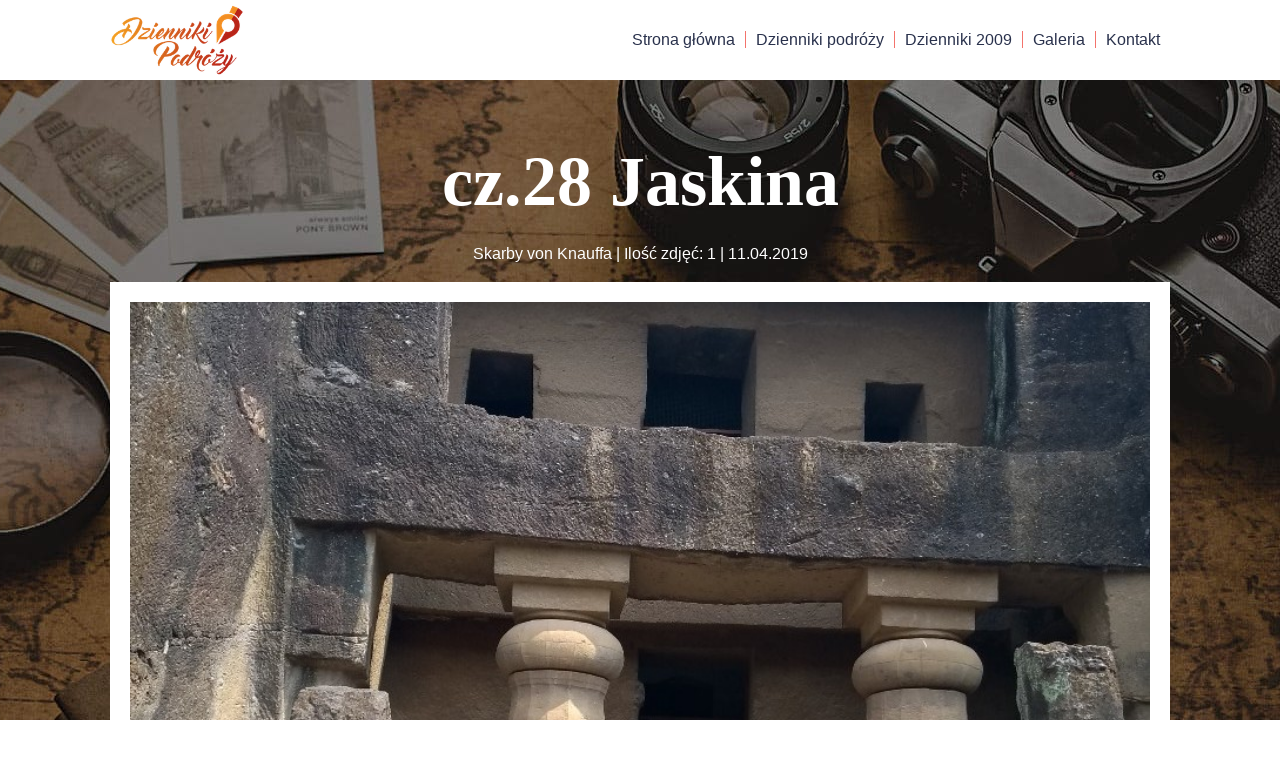

--- FILE ---
content_type: text/html; charset=UTF-8
request_url: https://dziennikipodrozy.pl/jaskinia/
body_size: 48496
content:
<!DOCTYPE html>
<html lang="pl">

<head>
  <!--
   __  __  __  __     __   _____  _____ __  __  __  ____  __   __
  |  \/  ||  ||  |  /    \ \   _||_   /|  \/  ||  ||   _||  |_|  |
  |      ||  ||  |_|  []  |.\  \  /  /.|      ||  ||  |_ |   _   | _
  |__''__||__||____|\ __ / |____||____||__''__||__||____||__| |__||_|
  Autor: Miłosz Michałkiewicz - miloszmich.com

  -->
  <meta charset="utf-8">
  <meta name="viewport" content="width=device-width, initial-scale=1, shrink-to-fit=no">
  <meta name="description" content="Dzienniki podróży">
  <meta name="author" content="Miłosz Michałkiewicz">
  <!-- <meta name="viewport" content="width=device-width, minimal-ui"> -->

  <meta property="og:title" content="cz.28 Jaskina" />
  <meta property="og:type" content="article" />
  <meta property="og:url" content="http://dziennikipodrozy.pl/jaskinia/" />
  <meta property="og:image" content="https://dziennikipodrozy.pl/wp-content/uploads/2019/04/IMG_20181019_130937255-868x11572.jpg" />

  <meta property="og:description" content="DZIENNIKI DODRÓŻY - blog podróżniczy" />
  <meta property="og:image:alt" content="" />
  <meta property="og:image:width" content="600" />
  <meta property="og:image:height" content="400" />

  <title>Dzienniki podróży cz.28 Jaskina - Dzienniki podróży</title>
  <!-- Icon set -->

  <!-- Bootstrap core CSS -->

  <!-- Custom styles for this template -->
  <link href="https://dziennikipodrozy.pl/wp-content/themes/dzienniki-podrozy-theme/style.css" rel="stylesheet">

	<script>(function(html){html.className = html.className.replace(/\bno-js\b/,'js')})(document.documentElement);</script>
<meta name='robots' content='index, follow, max-image-preview:large, max-snippet:-1, max-video-preview:-1' />

	<!-- This site is optimized with the Yoast SEO plugin v23.5 - https://yoast.com/wordpress/plugins/seo/ -->
	<link rel="canonical" href="https://dziennikipodrozy.pl/jaskinia/" />
	<meta property="og:locale" content="pl_PL" />
	<meta property="og:type" content="article" />
	<meta property="og:title" content="cz.28 Jaskina - Dzienniki podróży" />
	<meta property="og:description" content="&#8211; Jesteśmy &#8211; powiedział Durgu stając na środku pustej sali – to miejsce, o którym pisał Ulrich w dokumentach z Jain Tmeple. Byli w Chaitya cave, niezwykłej świątyni wykutej w kompleksie jaskiń Kanheri. Wszystkich było tu ze sto, jedne większe&hellip;" />
	<meta property="og:url" content="https://dziennikipodrozy.pl/jaskinia/" />
	<meta property="og:site_name" content="Dzienniki podróży" />
	<meta property="article:publisher" content="https://www.facebook.com/dziennikipodrozy/" />
	<meta property="article:published_time" content="2019-04-11T07:58:06+00:00" />
	<meta property="article:modified_time" content="2019-04-11T08:02:42+00:00" />
	<meta property="og:image" content="https://dziennikipodrozy.pl/wp-content/uploads/2019/04/IMG_20181019_130937255-868x11572.jpg" />
	<meta property="og:image:width" content="868" />
	<meta property="og:image:height" content="693" />
	<meta property="og:image:type" content="image/jpeg" />
	<meta name="author" content="olaf jarzemski" />
	<meta name="twitter:card" content="summary_large_image" />
	<meta name="twitter:label1" content="Napisane przez" />
	<meta name="twitter:data1" content="olaf jarzemski" />
	<meta name="twitter:label2" content="Szacowany czas czytania" />
	<meta name="twitter:data2" content="5 minut" />
	<script type="application/ld+json" class="yoast-schema-graph">{"@context":"https://schema.org","@graph":[{"@type":"WebPage","@id":"https://dziennikipodrozy.pl/jaskinia/","url":"https://dziennikipodrozy.pl/jaskinia/","name":"cz.28 Jaskina - Dzienniki podróży","isPartOf":{"@id":"https://dziennikipodrozy.pl/#website"},"primaryImageOfPage":{"@id":"https://dziennikipodrozy.pl/jaskinia/#primaryimage"},"image":{"@id":"https://dziennikipodrozy.pl/jaskinia/#primaryimage"},"thumbnailUrl":"https://dziennikipodrozy.pl/wp-content/uploads/2019/04/IMG_20181019_130937255-868x11572.jpg","datePublished":"2019-04-11T07:58:06+00:00","dateModified":"2019-04-11T08:02:42+00:00","author":{"@id":"https://dziennikipodrozy.pl/#/schema/person/19d0fb893b9425481037160de44f5db2"},"breadcrumb":{"@id":"https://dziennikipodrozy.pl/jaskinia/#breadcrumb"},"inLanguage":"pl-PL","potentialAction":[{"@type":"ReadAction","target":["https://dziennikipodrozy.pl/jaskinia/"]}]},{"@type":"ImageObject","inLanguage":"pl-PL","@id":"https://dziennikipodrozy.pl/jaskinia/#primaryimage","url":"https://dziennikipodrozy.pl/wp-content/uploads/2019/04/IMG_20181019_130937255-868x11572.jpg","contentUrl":"https://dziennikipodrozy.pl/wp-content/uploads/2019/04/IMG_20181019_130937255-868x11572.jpg","width":868,"height":693},{"@type":"BreadcrumbList","@id":"https://dziennikipodrozy.pl/jaskinia/#breadcrumb","itemListElement":[{"@type":"ListItem","position":1,"name":"Strona główna","item":"https://dziennikipodrozy.pl/"},{"@type":"ListItem","position":2,"name":"cz.28 Jaskina"}]},{"@type":"WebSite","@id":"https://dziennikipodrozy.pl/#website","url":"https://dziennikipodrozy.pl/","name":"Dzienniki podróży","description":"Podróże z dziećmi - Katarzyna Jarzemska i Olaf Jarzemski","potentialAction":[{"@type":"SearchAction","target":{"@type":"EntryPoint","urlTemplate":"https://dziennikipodrozy.pl/?s={search_term_string}"},"query-input":{"@type":"PropertyValueSpecification","valueRequired":true,"valueName":"search_term_string"}}],"inLanguage":"pl-PL"},{"@type":"Person","@id":"https://dziennikipodrozy.pl/#/schema/person/19d0fb893b9425481037160de44f5db2","name":"olaf jarzemski","image":{"@type":"ImageObject","inLanguage":"pl-PL","@id":"https://dziennikipodrozy.pl/#/schema/person/image/","url":"https://secure.gravatar.com/avatar/43ddae39107b01b11cde0a9825bf8071?s=96&d=mm&r=g","contentUrl":"https://secure.gravatar.com/avatar/43ddae39107b01b11cde0a9825bf8071?s=96&d=mm&r=g","caption":"olaf jarzemski"},"url":"https://dziennikipodrozy.pl/autor/olafjarzemski/"}]}</script>
	<!-- / Yoast SEO plugin. -->


<script type="text/javascript">
/* <![CDATA[ */
window._wpemojiSettings = {"baseUrl":"https:\/\/s.w.org\/images\/core\/emoji\/14.0.0\/72x72\/","ext":".png","svgUrl":"https:\/\/s.w.org\/images\/core\/emoji\/14.0.0\/svg\/","svgExt":".svg","source":{"wpemoji":"https:\/\/dziennikipodrozy.pl\/wp-includes\/js\/wp-emoji.js?ver=6.4.7","twemoji":"https:\/\/dziennikipodrozy.pl\/wp-includes\/js\/twemoji.js?ver=6.4.7"}};
/**
 * @output wp-includes/js/wp-emoji-loader.js
 */

/**
 * Emoji Settings as exported in PHP via _print_emoji_detection_script().
 * @typedef WPEmojiSettings
 * @type {object}
 * @property {?object} source
 * @property {?string} source.concatemoji
 * @property {?string} source.twemoji
 * @property {?string} source.wpemoji
 * @property {?boolean} DOMReady
 * @property {?Function} readyCallback
 */

/**
 * Support tests.
 * @typedef SupportTests
 * @type {object}
 * @property {?boolean} flag
 * @property {?boolean} emoji
 */

/**
 * IIFE to detect emoji support and load Twemoji if needed.
 *
 * @param {Window} window
 * @param {Document} document
 * @param {WPEmojiSettings} settings
 */
( function wpEmojiLoader( window, document, settings ) {
	if ( typeof Promise === 'undefined' ) {
		return;
	}

	var sessionStorageKey = 'wpEmojiSettingsSupports';
	var tests = [ 'flag', 'emoji' ];

	/**
	 * Checks whether the browser supports offloading to a Worker.
	 *
	 * @since 6.3.0
	 *
	 * @private
	 *
	 * @returns {boolean}
	 */
	function supportsWorkerOffloading() {
		return (
			typeof Worker !== 'undefined' &&
			typeof OffscreenCanvas !== 'undefined' &&
			typeof URL !== 'undefined' &&
			URL.createObjectURL &&
			typeof Blob !== 'undefined'
		);
	}

	/**
	 * @typedef SessionSupportTests
	 * @type {object}
	 * @property {number} timestamp
	 * @property {SupportTests} supportTests
	 */

	/**
	 * Get support tests from session.
	 *
	 * @since 6.3.0
	 *
	 * @private
	 *
	 * @returns {?SupportTests} Support tests, or null if not set or older than 1 week.
	 */
	function getSessionSupportTests() {
		try {
			/** @type {SessionSupportTests} */
			var item = JSON.parse(
				sessionStorage.getItem( sessionStorageKey )
			);
			if (
				typeof item === 'object' &&
				typeof item.timestamp === 'number' &&
				new Date().valueOf() < item.timestamp + 604800 && // Note: Number is a week in seconds.
				typeof item.supportTests === 'object'
			) {
				return item.supportTests;
			}
		} catch ( e ) {}
		return null;
	}

	/**
	 * Persist the supports in session storage.
	 *
	 * @since 6.3.0
	 *
	 * @private
	 *
	 * @param {SupportTests} supportTests Support tests.
	 */
	function setSessionSupportTests( supportTests ) {
		try {
			/** @type {SessionSupportTests} */
			var item = {
				supportTests: supportTests,
				timestamp: new Date().valueOf()
			};

			sessionStorage.setItem(
				sessionStorageKey,
				JSON.stringify( item )
			);
		} catch ( e ) {}
	}

	/**
	 * Checks if two sets of Emoji characters render the same visually.
	 *
	 * This function may be serialized to run in a Worker. Therefore, it cannot refer to variables from the containing
	 * scope. Everything must be passed by parameters.
	 *
	 * @since 4.9.0
	 *
	 * @private
	 *
	 * @param {CanvasRenderingContext2D} context 2D Context.
	 * @param {string} set1 Set of Emoji to test.
	 * @param {string} set2 Set of Emoji to test.
	 *
	 * @return {boolean} True if the two sets render the same.
	 */
	function emojiSetsRenderIdentically( context, set1, set2 ) {
		// Cleanup from previous test.
		context.clearRect( 0, 0, context.canvas.width, context.canvas.height );
		context.fillText( set1, 0, 0 );
		var rendered1 = new Uint32Array(
			context.getImageData(
				0,
				0,
				context.canvas.width,
				context.canvas.height
			).data
		);

		// Cleanup from previous test.
		context.clearRect( 0, 0, context.canvas.width, context.canvas.height );
		context.fillText( set2, 0, 0 );
		var rendered2 = new Uint32Array(
			context.getImageData(
				0,
				0,
				context.canvas.width,
				context.canvas.height
			).data
		);

		return rendered1.every( function ( rendered2Data, index ) {
			return rendered2Data === rendered2[ index ];
		} );
	}

	/**
	 * Determines if the browser properly renders Emoji that Twemoji can supplement.
	 *
	 * This function may be serialized to run in a Worker. Therefore, it cannot refer to variables from the containing
	 * scope. Everything must be passed by parameters.
	 *
	 * @since 4.2.0
	 *
	 * @private
	 *
	 * @param {CanvasRenderingContext2D} context 2D Context.
	 * @param {string} type Whether to test for support of "flag" or "emoji".
	 * @param {Function} emojiSetsRenderIdentically Reference to emojiSetsRenderIdentically function, needed due to minification.
	 *
	 * @return {boolean} True if the browser can render emoji, false if it cannot.
	 */
	function browserSupportsEmoji( context, type, emojiSetsRenderIdentically ) {
		var isIdentical;

		switch ( type ) {
			case 'flag':
				/*
				 * Test for Transgender flag compatibility. Added in Unicode 13.
				 *
				 * To test for support, we try to render it, and compare the rendering to how it would look if
				 * the browser doesn't render it correctly (white flag emoji + transgender symbol).
				 */
				isIdentical = emojiSetsRenderIdentically(
					context,
					'\uD83C\uDFF3\uFE0F\u200D\u26A7\uFE0F', // as a zero-width joiner sequence
					'\uD83C\uDFF3\uFE0F\u200B\u26A7\uFE0F' // separated by a zero-width space
				);

				if ( isIdentical ) {
					return false;
				}

				/*
				 * Test for UN flag compatibility. This is the least supported of the letter locale flags,
				 * so gives us an easy test for full support.
				 *
				 * To test for support, we try to render it, and compare the rendering to how it would look if
				 * the browser doesn't render it correctly ([U] + [N]).
				 */
				isIdentical = emojiSetsRenderIdentically(
					context,
					'\uD83C\uDDFA\uD83C\uDDF3', // as the sequence of two code points
					'\uD83C\uDDFA\u200B\uD83C\uDDF3' // as the two code points separated by a zero-width space
				);

				if ( isIdentical ) {
					return false;
				}

				/*
				 * Test for English flag compatibility. England is a country in the United Kingdom, it
				 * does not have a two letter locale code but rather a five letter sub-division code.
				 *
				 * To test for support, we try to render it, and compare the rendering to how it would look if
				 * the browser doesn't render it correctly (black flag emoji + [G] + [B] + [E] + [N] + [G]).
				 */
				isIdentical = emojiSetsRenderIdentically(
					context,
					// as the flag sequence
					'\uD83C\uDFF4\uDB40\uDC67\uDB40\uDC62\uDB40\uDC65\uDB40\uDC6E\uDB40\uDC67\uDB40\uDC7F',
					// with each code point separated by a zero-width space
					'\uD83C\uDFF4\u200B\uDB40\uDC67\u200B\uDB40\uDC62\u200B\uDB40\uDC65\u200B\uDB40\uDC6E\u200B\uDB40\uDC67\u200B\uDB40\uDC7F'
				);

				return ! isIdentical;
			case 'emoji':
				/*
				 * Why can't we be friends? Everyone can now shake hands in emoji, regardless of skin tone!
				 *
				 * To test for Emoji 14.0 support, try to render a new emoji: Handshake: Light Skin Tone, Dark Skin Tone.
				 *
				 * The Handshake: Light Skin Tone, Dark Skin Tone emoji is a ZWJ sequence combining 🫱 Rightwards Hand,
				 * 🏻 Light Skin Tone, a Zero Width Joiner, 🫲 Leftwards Hand, and 🏿 Dark Skin Tone.
				 *
				 * 0x1FAF1 == Rightwards Hand
				 * 0x1F3FB == Light Skin Tone
				 * 0x200D == Zero-Width Joiner (ZWJ) that links the code points for the new emoji or
				 * 0x200B == Zero-Width Space (ZWS) that is rendered for clients not supporting the new emoji.
				 * 0x1FAF2 == Leftwards Hand
				 * 0x1F3FF == Dark Skin Tone.
				 *
				 * When updating this test for future Emoji releases, ensure that individual emoji that make up the
				 * sequence come from older emoji standards.
				 */
				isIdentical = emojiSetsRenderIdentically(
					context,
					'\uD83E\uDEF1\uD83C\uDFFB\u200D\uD83E\uDEF2\uD83C\uDFFF', // as the zero-width joiner sequence
					'\uD83E\uDEF1\uD83C\uDFFB\u200B\uD83E\uDEF2\uD83C\uDFFF' // separated by a zero-width space
				);

				return ! isIdentical;
		}

		return false;
	}

	/**
	 * Checks emoji support tests.
	 *
	 * This function may be serialized to run in a Worker. Therefore, it cannot refer to variables from the containing
	 * scope. Everything must be passed by parameters.
	 *
	 * @since 6.3.0
	 *
	 * @private
	 *
	 * @param {string[]} tests Tests.
	 * @param {Function} browserSupportsEmoji Reference to browserSupportsEmoji function, needed due to minification.
	 * @param {Function} emojiSetsRenderIdentically Reference to emojiSetsRenderIdentically function, needed due to minification.
	 *
	 * @return {SupportTests} Support tests.
	 */
	function testEmojiSupports( tests, browserSupportsEmoji, emojiSetsRenderIdentically ) {
		var canvas;
		if (
			typeof WorkerGlobalScope !== 'undefined' &&
			self instanceof WorkerGlobalScope
		) {
			canvas = new OffscreenCanvas( 300, 150 ); // Dimensions are default for HTMLCanvasElement.
		} else {
			canvas = document.createElement( 'canvas' );
		}

		var context = canvas.getContext( '2d', { willReadFrequently: true } );

		/*
		 * Chrome on OS X added native emoji rendering in M41. Unfortunately,
		 * it doesn't work when the font is bolder than 500 weight. So, we
		 * check for bold rendering support to avoid invisible emoji in Chrome.
		 */
		context.textBaseline = 'top';
		context.font = '600 32px Arial';

		var supports = {};
		tests.forEach( function ( test ) {
			supports[ test ] = browserSupportsEmoji( context, test, emojiSetsRenderIdentically );
		} );
		return supports;
	}

	/**
	 * Adds a script to the head of the document.
	 *
	 * @ignore
	 *
	 * @since 4.2.0
	 *
	 * @param {string} src The url where the script is located.
	 *
	 * @return {void}
	 */
	function addScript( src ) {
		var script = document.createElement( 'script' );
		script.src = src;
		script.defer = true;
		document.head.appendChild( script );
	}

	settings.supports = {
		everything: true,
		everythingExceptFlag: true
	};

	// Create a promise for DOMContentLoaded since the worker logic may finish after the event has fired.
	var domReadyPromise = new Promise( function ( resolve ) {
		document.addEventListener( 'DOMContentLoaded', resolve, {
			once: true
		} );
	} );

	// Obtain the emoji support from the browser, asynchronously when possible.
	new Promise( function ( resolve ) {
		var supportTests = getSessionSupportTests();
		if ( supportTests ) {
			resolve( supportTests );
			return;
		}

		if ( supportsWorkerOffloading() ) {
			try {
				// Note that the functions are being passed as arguments due to minification.
				var workerScript =
					'postMessage(' +
					testEmojiSupports.toString() +
					'(' +
					[
						JSON.stringify( tests ),
						browserSupportsEmoji.toString(),
						emojiSetsRenderIdentically.toString()
					].join( ',' ) +
					'));';
				var blob = new Blob( [ workerScript ], {
					type: 'text/javascript'
				} );
				var worker = new Worker( URL.createObjectURL( blob ), { name: 'wpTestEmojiSupports' } );
				worker.onmessage = function ( event ) {
					supportTests = event.data;
					setSessionSupportTests( supportTests );
					worker.terminate();
					resolve( supportTests );
				};
				return;
			} catch ( e ) {}
		}

		supportTests = testEmojiSupports( tests, browserSupportsEmoji, emojiSetsRenderIdentically );
		setSessionSupportTests( supportTests );
		resolve( supportTests );
	} )
		// Once the browser emoji support has been obtained from the session, finalize the settings.
		.then( function ( supportTests ) {
			/*
			 * Tests the browser support for flag emojis and other emojis, and adjusts the
			 * support settings accordingly.
			 */
			for ( var test in supportTests ) {
				settings.supports[ test ] = supportTests[ test ];

				settings.supports.everything =
					settings.supports.everything && settings.supports[ test ];

				if ( 'flag' !== test ) {
					settings.supports.everythingExceptFlag =
						settings.supports.everythingExceptFlag &&
						settings.supports[ test ];
				}
			}

			settings.supports.everythingExceptFlag =
				settings.supports.everythingExceptFlag &&
				! settings.supports.flag;

			// Sets DOMReady to false and assigns a ready function to settings.
			settings.DOMReady = false;
			settings.readyCallback = function () {
				settings.DOMReady = true;
			};
		} )
		.then( function () {
			return domReadyPromise;
		} )
		.then( function () {
			// When the browser can not render everything we need to load a polyfill.
			if ( ! settings.supports.everything ) {
				settings.readyCallback();

				var src = settings.source || {};

				if ( src.concatemoji ) {
					addScript( src.concatemoji );
				} else if ( src.wpemoji && src.twemoji ) {
					addScript( src.twemoji );
					addScript( src.wpemoji );
				}
			}
		} );
} )( window, document, window._wpemojiSettings );

/* ]]> */
</script>
<style id='wp-emoji-styles-inline-css' type='text/css'>

	img.wp-smiley, img.emoji {
		display: inline !important;
		border: none !important;
		box-shadow: none !important;
		height: 1em !important;
		width: 1em !important;
		margin: 0 0.07em !important;
		vertical-align: -0.1em !important;
		background: none !important;
		padding: 0 !important;
	}
</style>
<link rel="stylesheet" href="https://dziennikipodrozy.pl/wp-includes/css/dist/block-library/style.css?ver=6.4.7">
<style id='classic-theme-styles-inline-css' type='text/css'>
/**
 * These rules are needed for backwards compatibility.
 * They should match the button element rules in the base theme.json file.
 */
.wp-block-button__link {
	color: #ffffff;
	background-color: #32373c;
	border-radius: 9999px; /* 100% causes an oval, but any explicit but really high value retains the pill shape. */

	/* This needs a low specificity so it won't override the rules from the button element if defined in theme.json. */
	box-shadow: none;
	text-decoration: none;

	/* The extra 2px are added to size solids the same as the outline versions.*/
	padding: calc(0.667em + 2px) calc(1.333em + 2px);

	font-size: 1.125em;
}

.wp-block-file__button {
	background: #32373c;
	color: #ffffff;
	text-decoration: none;
}

</style>
<style id='global-styles-inline-css' type='text/css'>
body{--wp--preset--color--black: #000000;--wp--preset--color--cyan-bluish-gray: #abb8c3;--wp--preset--color--white: #ffffff;--wp--preset--color--pale-pink: #f78da7;--wp--preset--color--vivid-red: #cf2e2e;--wp--preset--color--luminous-vivid-orange: #ff6900;--wp--preset--color--luminous-vivid-amber: #fcb900;--wp--preset--color--light-green-cyan: #7bdcb5;--wp--preset--color--vivid-green-cyan: #00d084;--wp--preset--color--pale-cyan-blue: #8ed1fc;--wp--preset--color--vivid-cyan-blue: #0693e3;--wp--preset--color--vivid-purple: #9b51e0;--wp--preset--gradient--vivid-cyan-blue-to-vivid-purple: linear-gradient(135deg,rgba(6,147,227,1) 0%,rgb(155,81,224) 100%);--wp--preset--gradient--light-green-cyan-to-vivid-green-cyan: linear-gradient(135deg,rgb(122,220,180) 0%,rgb(0,208,130) 100%);--wp--preset--gradient--luminous-vivid-amber-to-luminous-vivid-orange: linear-gradient(135deg,rgba(252,185,0,1) 0%,rgba(255,105,0,1) 100%);--wp--preset--gradient--luminous-vivid-orange-to-vivid-red: linear-gradient(135deg,rgba(255,105,0,1) 0%,rgb(207,46,46) 100%);--wp--preset--gradient--very-light-gray-to-cyan-bluish-gray: linear-gradient(135deg,rgb(238,238,238) 0%,rgb(169,184,195) 100%);--wp--preset--gradient--cool-to-warm-spectrum: linear-gradient(135deg,rgb(74,234,220) 0%,rgb(151,120,209) 20%,rgb(207,42,186) 40%,rgb(238,44,130) 60%,rgb(251,105,98) 80%,rgb(254,248,76) 100%);--wp--preset--gradient--blush-light-purple: linear-gradient(135deg,rgb(255,206,236) 0%,rgb(152,150,240) 100%);--wp--preset--gradient--blush-bordeaux: linear-gradient(135deg,rgb(254,205,165) 0%,rgb(254,45,45) 50%,rgb(107,0,62) 100%);--wp--preset--gradient--luminous-dusk: linear-gradient(135deg,rgb(255,203,112) 0%,rgb(199,81,192) 50%,rgb(65,88,208) 100%);--wp--preset--gradient--pale-ocean: linear-gradient(135deg,rgb(255,245,203) 0%,rgb(182,227,212) 50%,rgb(51,167,181) 100%);--wp--preset--gradient--electric-grass: linear-gradient(135deg,rgb(202,248,128) 0%,rgb(113,206,126) 100%);--wp--preset--gradient--midnight: linear-gradient(135deg,rgb(2,3,129) 0%,rgb(40,116,252) 100%);--wp--preset--font-size--small: 13px;--wp--preset--font-size--medium: 20px;--wp--preset--font-size--large: 36px;--wp--preset--font-size--x-large: 42px;--wp--preset--spacing--20: 0.44rem;--wp--preset--spacing--30: 0.67rem;--wp--preset--spacing--40: 1rem;--wp--preset--spacing--50: 1.5rem;--wp--preset--spacing--60: 2.25rem;--wp--preset--spacing--70: 3.38rem;--wp--preset--spacing--80: 5.06rem;--wp--preset--shadow--natural: 6px 6px 9px rgba(0, 0, 0, 0.2);--wp--preset--shadow--deep: 12px 12px 50px rgba(0, 0, 0, 0.4);--wp--preset--shadow--sharp: 6px 6px 0px rgba(0, 0, 0, 0.2);--wp--preset--shadow--outlined: 6px 6px 0px -3px rgba(255, 255, 255, 1), 6px 6px rgba(0, 0, 0, 1);--wp--preset--shadow--crisp: 6px 6px 0px rgba(0, 0, 0, 1);}:where(.is-layout-flex){gap: 0.5em;}:where(.is-layout-grid){gap: 0.5em;}body .is-layout-flow > .alignleft{float: left;margin-inline-start: 0;margin-inline-end: 2em;}body .is-layout-flow > .alignright{float: right;margin-inline-start: 2em;margin-inline-end: 0;}body .is-layout-flow > .aligncenter{margin-left: auto !important;margin-right: auto !important;}body .is-layout-constrained > .alignleft{float: left;margin-inline-start: 0;margin-inline-end: 2em;}body .is-layout-constrained > .alignright{float: right;margin-inline-start: 2em;margin-inline-end: 0;}body .is-layout-constrained > .aligncenter{margin-left: auto !important;margin-right: auto !important;}body .is-layout-constrained > :where(:not(.alignleft):not(.alignright):not(.alignfull)){max-width: var(--wp--style--global--content-size);margin-left: auto !important;margin-right: auto !important;}body .is-layout-constrained > .alignwide{max-width: var(--wp--style--global--wide-size);}body .is-layout-flex{display: flex;}body .is-layout-flex{flex-wrap: wrap;align-items: center;}body .is-layout-flex > *{margin: 0;}body .is-layout-grid{display: grid;}body .is-layout-grid > *{margin: 0;}:where(.wp-block-columns.is-layout-flex){gap: 2em;}:where(.wp-block-columns.is-layout-grid){gap: 2em;}:where(.wp-block-post-template.is-layout-flex){gap: 1.25em;}:where(.wp-block-post-template.is-layout-grid){gap: 1.25em;}.has-black-color{color: var(--wp--preset--color--black) !important;}.has-cyan-bluish-gray-color{color: var(--wp--preset--color--cyan-bluish-gray) !important;}.has-white-color{color: var(--wp--preset--color--white) !important;}.has-pale-pink-color{color: var(--wp--preset--color--pale-pink) !important;}.has-vivid-red-color{color: var(--wp--preset--color--vivid-red) !important;}.has-luminous-vivid-orange-color{color: var(--wp--preset--color--luminous-vivid-orange) !important;}.has-luminous-vivid-amber-color{color: var(--wp--preset--color--luminous-vivid-amber) !important;}.has-light-green-cyan-color{color: var(--wp--preset--color--light-green-cyan) !important;}.has-vivid-green-cyan-color{color: var(--wp--preset--color--vivid-green-cyan) !important;}.has-pale-cyan-blue-color{color: var(--wp--preset--color--pale-cyan-blue) !important;}.has-vivid-cyan-blue-color{color: var(--wp--preset--color--vivid-cyan-blue) !important;}.has-vivid-purple-color{color: var(--wp--preset--color--vivid-purple) !important;}.has-black-background-color{background-color: var(--wp--preset--color--black) !important;}.has-cyan-bluish-gray-background-color{background-color: var(--wp--preset--color--cyan-bluish-gray) !important;}.has-white-background-color{background-color: var(--wp--preset--color--white) !important;}.has-pale-pink-background-color{background-color: var(--wp--preset--color--pale-pink) !important;}.has-vivid-red-background-color{background-color: var(--wp--preset--color--vivid-red) !important;}.has-luminous-vivid-orange-background-color{background-color: var(--wp--preset--color--luminous-vivid-orange) !important;}.has-luminous-vivid-amber-background-color{background-color: var(--wp--preset--color--luminous-vivid-amber) !important;}.has-light-green-cyan-background-color{background-color: var(--wp--preset--color--light-green-cyan) !important;}.has-vivid-green-cyan-background-color{background-color: var(--wp--preset--color--vivid-green-cyan) !important;}.has-pale-cyan-blue-background-color{background-color: var(--wp--preset--color--pale-cyan-blue) !important;}.has-vivid-cyan-blue-background-color{background-color: var(--wp--preset--color--vivid-cyan-blue) !important;}.has-vivid-purple-background-color{background-color: var(--wp--preset--color--vivid-purple) !important;}.has-black-border-color{border-color: var(--wp--preset--color--black) !important;}.has-cyan-bluish-gray-border-color{border-color: var(--wp--preset--color--cyan-bluish-gray) !important;}.has-white-border-color{border-color: var(--wp--preset--color--white) !important;}.has-pale-pink-border-color{border-color: var(--wp--preset--color--pale-pink) !important;}.has-vivid-red-border-color{border-color: var(--wp--preset--color--vivid-red) !important;}.has-luminous-vivid-orange-border-color{border-color: var(--wp--preset--color--luminous-vivid-orange) !important;}.has-luminous-vivid-amber-border-color{border-color: var(--wp--preset--color--luminous-vivid-amber) !important;}.has-light-green-cyan-border-color{border-color: var(--wp--preset--color--light-green-cyan) !important;}.has-vivid-green-cyan-border-color{border-color: var(--wp--preset--color--vivid-green-cyan) !important;}.has-pale-cyan-blue-border-color{border-color: var(--wp--preset--color--pale-cyan-blue) !important;}.has-vivid-cyan-blue-border-color{border-color: var(--wp--preset--color--vivid-cyan-blue) !important;}.has-vivid-purple-border-color{border-color: var(--wp--preset--color--vivid-purple) !important;}.has-vivid-cyan-blue-to-vivid-purple-gradient-background{background: var(--wp--preset--gradient--vivid-cyan-blue-to-vivid-purple) !important;}.has-light-green-cyan-to-vivid-green-cyan-gradient-background{background: var(--wp--preset--gradient--light-green-cyan-to-vivid-green-cyan) !important;}.has-luminous-vivid-amber-to-luminous-vivid-orange-gradient-background{background: var(--wp--preset--gradient--luminous-vivid-amber-to-luminous-vivid-orange) !important;}.has-luminous-vivid-orange-to-vivid-red-gradient-background{background: var(--wp--preset--gradient--luminous-vivid-orange-to-vivid-red) !important;}.has-very-light-gray-to-cyan-bluish-gray-gradient-background{background: var(--wp--preset--gradient--very-light-gray-to-cyan-bluish-gray) !important;}.has-cool-to-warm-spectrum-gradient-background{background: var(--wp--preset--gradient--cool-to-warm-spectrum) !important;}.has-blush-light-purple-gradient-background{background: var(--wp--preset--gradient--blush-light-purple) !important;}.has-blush-bordeaux-gradient-background{background: var(--wp--preset--gradient--blush-bordeaux) !important;}.has-luminous-dusk-gradient-background{background: var(--wp--preset--gradient--luminous-dusk) !important;}.has-pale-ocean-gradient-background{background: var(--wp--preset--gradient--pale-ocean) !important;}.has-electric-grass-gradient-background{background: var(--wp--preset--gradient--electric-grass) !important;}.has-midnight-gradient-background{background: var(--wp--preset--gradient--midnight) !important;}.has-small-font-size{font-size: var(--wp--preset--font-size--small) !important;}.has-medium-font-size{font-size: var(--wp--preset--font-size--medium) !important;}.has-large-font-size{font-size: var(--wp--preset--font-size--large) !important;}.has-x-large-font-size{font-size: var(--wp--preset--font-size--x-large) !important;}
.wp-block-navigation a:where(:not(.wp-element-button)){color: inherit;}
:where(.wp-block-post-template.is-layout-flex){gap: 1.25em;}:where(.wp-block-post-template.is-layout-grid){gap: 1.25em;}
:where(.wp-block-columns.is-layout-flex){gap: 2em;}:where(.wp-block-columns.is-layout-grid){gap: 2em;}
.wp-block-pullquote{font-size: 1.5em;line-height: 1.6;}
</style>
<link rel="stylesheet" href="https://dziennikipodrozy.pl/wp-content/plugins/simple-lightbox/client/css/app.css?ver=2.9.4">
<script type="text/javascript" src="//dziennikipodrozy.pl/wp-content/plugins/wp-hide-security-enhancer/assets/js/devtools-detect.js?ver=6.4.7" id="devtools-detect-js"></script>
<link rel="https://api.w.org/" href="https://dziennikipodrozy.pl/wp-json/" /><link rel="alternate" type="application/json" href="https://dziennikipodrozy.pl/wp-json/wp/v2/posts/1769" /><link rel="EditURI" type="application/rsd+xml" title="RSD" href="https://dziennikipodrozy.pl/xmlrpc.php?rsd" />
<meta name="generator" content="WordPress 6.4.7" />
<link rel='shortlink' href='https://dziennikipodrozy.pl/?p=1769' />
<link rel="alternate" type="application/json+oembed" href="https://dziennikipodrozy.pl/wp-json/oembed/1.0/embed?url=https%3A%2F%2Fdziennikipodrozy.pl%2Fjaskinia%2F" />
<link rel="alternate" type="text/xml+oembed" href="https://dziennikipodrozy.pl/wp-json/oembed/1.0/embed?url=https%3A%2F%2Fdziennikipodrozy.pl%2Fjaskinia%2F&#038;format=xml" />
<style type="text/css">.recentcomments a{display:inline !important;padding:0 !important;margin:0 !important;}</style>		<style type="text/css" id="wp-custom-css">
			.grecaptcha-badge { 
    visibility: hidden !important;
}		</style>
						<style type="text/css" id="c4wp-checkout-css">
					.woocommerce-checkout .c4wp_captcha_field {
						margin-bottom: 10px;
						margin-top: 15px;
						position: relative;
						display: inline-block;
					}
				</style>
							<style type="text/css" id="c4wp-v3-lp-form-css">
				.login #login, .login #lostpasswordform {
					min-width: 350px !important;
				}
				.wpforms-field-c4wp iframe {
					width: 100% !important;
				}
			</style>
			<style id="wpforms-css-vars-root">
				:root {
					--wpforms-field-border-radius: 3px;
--wpforms-field-background-color: #ffffff;
--wpforms-field-border-color: rgba( 0, 0, 0, 0.25 );
--wpforms-field-text-color: rgba( 0, 0, 0, 0.7 );
--wpforms-label-color: rgba( 0, 0, 0, 0.85 );
--wpforms-label-sublabel-color: rgba( 0, 0, 0, 0.55 );
--wpforms-label-error-color: #d63637;
--wpforms-button-border-radius: 3px;
--wpforms-button-background-color: #066aab;
--wpforms-button-text-color: #ffffff;
--wpforms-field-size-input-height: 43px;
--wpforms-field-size-input-spacing: 15px;
--wpforms-field-size-font-size: 16px;
--wpforms-field-size-line-height: 19px;
--wpforms-field-size-padding-h: 14px;
--wpforms-field-size-checkbox-size: 16px;
--wpforms-field-size-sublabel-spacing: 5px;
--wpforms-field-size-icon-size: 1;
--wpforms-label-size-font-size: 16px;
--wpforms-label-size-line-height: 19px;
--wpforms-label-size-sublabel-font-size: 14px;
--wpforms-label-size-sublabel-line-height: 17px;
--wpforms-button-size-font-size: 17px;
--wpforms-button-size-height: 41px;
--wpforms-button-size-padding-h: 15px;
--wpforms-button-size-margin-top: 10px;

				}
			</style>  <script src="https://dziennikipodrozy.pl/wp-content/themes/dzienniki-podrozy-theme/js/jquery-3.3.1.min.js"></script>
  <!-- Global site tag (gtag.js) - Google Analytics -->
  <script async src="https://www.googletagmanager.com/gtag/js?id=UA-128962628-1"></script>
</head>

<body class="post-template-default single single-post postid-1769 single-format-standard">

  <script>
    window.dataLayer = window.dataLayer || [];
    function gtag(){dataLayer.push(arguments);}
    gtag('js', new Date());

    gtag('config', 'UA-128962628-1');
  </script>
  <nav class="navbar navbar-expand-lg navbar-light">
    <div class="container">
    <a class="navbar-brand" href="https://dziennikipodrozy.pl"><img src="https://dziennikipodrozy.pl/wp-content/themes/dzienniki-podrozy-theme/assets/logo_dziennikipodrozy.png" alt="logo dzienniki podróży"></a>
    <button class="navbar-toggler" type="button" data-toggle="collapse" data-target="#navbarKnauf" aria-controls="navbarKnauf" aria-expanded="false" aria-label="Toggle navigation">
      <span class="navbar-toggler-icon"></span>
    </button>

    <div class="collapse navbar-collapse" id="navbarKnauf">
        <ul class="navbar-nav mr-0 ml-auto top-menu"><li id="menu-item-98" class="menu-item menu-item-type-custom menu-item-object-custom menu-item-home"><a href="https://dziennikipodrozy.pl/" onclick="location.href='https://dziennikipodrozy.pl/'" >Strona główna</a></li>
<li id="menu-item-95" class="menu-item menu-item-type-taxonomy menu-item-object-category"><a href="https://dziennikipodrozy.pl/wpisy/dzienniki-podrozy/" onclick="location.href='https://dziennikipodrozy.pl/wpisy/dzienniki-podrozy/'" >Dzienniki podróży</a></li>
<li id="menu-item-100" class="menu-item menu-item-type-custom menu-item-object-custom"><a href="http://2009.dziennikipodrozy.pl/" onclick="location.href='http://2009.dziennikipodrozy.pl/'" >Dzienniki 2009</a></li>
<li id="menu-item-104" class="menu-item menu-item-type-taxonomy menu-item-object-category"><a href="https://dziennikipodrozy.pl/wpisy/galeria/" onclick="location.href='https://dziennikipodrozy.pl/wpisy/galeria/'" >Galeria</a></li>
<li id="menu-item-15" class="menu-item menu-item-type-custom menu-item-object-custom"><a href="#kontakt" onclick="location.href='#kontakt'" >Kontakt</a></li>
</ul>    </div>
    </div>
  </nav>

  <section class="content-box skarby-von-knauffa">
	<div class="container">
		<div class="row">
			<div class="col-md-12">

					<h1 class="entry-title">cz.28 Jaskina</h1>
					<p class="under-title">Skarby von Knauffa | Ilość zdjęć: 1 | 11.04.2019</p>

					<div class="news-box">
						<div class="post-img">
														<img width="868" height="693" src="https://dziennikipodrozy.pl/wp-content/uploads/2019/04/IMG_20181019_130937255-868x11572.jpg" class="image wp-post-image" alt="" decoding="async" fetchpriority="high" srcset="https://dziennikipodrozy.pl/wp-content/uploads/2019/04/IMG_20181019_130937255-868x11572.jpg 868w, https://dziennikipodrozy.pl/wp-content/uploads/2019/04/IMG_20181019_130937255-868x11572-300x240.jpg 300w, https://dziennikipodrozy.pl/wp-content/uploads/2019/04/IMG_20181019_130937255-868x11572-768x613.jpg 768w" sizes="(max-width: 868px) 100vw, 868px" />						</div>

						<div class="">
							<h6>&#8211; Jesteśmy &#8211; powiedział Durgu stając na środku pustej sali – to miejsce, o którym pisał Ulrich w dokumentach z Jain Tmeple.</h6>
<p>Byli w Chaitya cave, niezwykłej świątyni wykutej w kompleksie jaskiń Kanheri. Wszystkich było tu ze sto, jedne większe drugi mniejsze. Powstały ponad dwa tysiące lat temu i stanowiły jedną z najciekawszych atrakcji Mumbaju. Ukryte pośrodku wielkiego parku, były celem wycieczek zarówno turystów jak i mieszkańców wielkiego miasta. Trudno się dziwić, kto nie chciałby schować się w cieniu, kiedy z nieba lał się taki żar? Na niebie brakowało chmurek a termometr pokazywał ponad 30 stopni!. Tropikalne, przesiąknięte wilgocią powietrze, przyklejało koszule do pleców. Krople potu kapały z czoła a mokre ręce lepiły się do wszystkiego. W takich warunkach chwila spędzona w cieniu gęstych drzew była na wagę złota. Na szczęście wystarczyła godzina jazdy samochodem by uciec z miasta i zanurzyć się w zieleni. Pewnie tak samo myśleli starożytni budowniczy, którzy postanowili ukryć w niej swoje jaskinie. Do dziś niewiele o nich wiadomo. W końcu od ich powstania upłynęło już tyle lat. Jaskinie zarastały przez wieki dżunglą by później ponownie ujrzeć światło dnia. Dopiero niedawno udało się dokładnie zbadać większość z nich. Odkryć skrywające pod ziemią tajemnice oraz poznać niezwykłe rytuały modlących się tu kiedyś wiernych. Mimo prac archeologów, podziemne groty wciąż skrywały swoje sekrety. Każdego roku odkrywano nowe pomieszczenia albo rozszyfrowywano kolejne, wykute w kamieniu płaskorzeźby. Tak czy inaczej, jeśli ktoś chciałby ukryć coś cennego to chyba w całej okolicy nie było do tego celu lepszego miejsca.</p>
<p>&#8211; wielka ta jaskinia – szepnął Eryk rozglądając się po schowanym w mroku pomieszczeniu – że też komuś chciało się ją wykopać.</p>
<p>&#8211; wykopać? – zaszydziła z brata siostra – popukaj się w czoło, nikt jej nie kopał. Jaskinia to naturalna dziura w ziemi a nie żadne kopanie.</p>
<p>&#8211; typ razem Twój brat ma trochę racji – przerwał jej Durgu – może nie z samym kopaniem ale kuciem na pewno. Zobaczcie, widzicie te kolumny naokoło sali? Wszystkie wykuto tu na miejscu. Tak samo jak całe pomieszczenie. Praca zajęła lata ale efekt jest naprawdę niesamowity.</p>
<p>&#8211; czyli… &#8211; Ola zaczęła zdanie ale Eryk przerwał jej w połowie</p>
<p>&#8211; … czyli jak zawsze mam rację. Powinnaś się już przyzwyczaić.</p>
<p>&#8211; przyzwyczaić to ja się mogę do twoich durnych min.</p>
<p>&#8211; możesz sobie gadać ale wiem swoje. Na przyszłość słuchaj mądrzejszych od siebie.</p>
<p>&#8211; mamo – jęknęła dziewczynka – ja z nim nie wytrzymam.</p>
<p>&#8211; wytrzymasz, wytrzymasz – uśmiechnęła się mama – gdzie znajdziesz drugiego takiego jak on.</p>
<p>&#8211; no właśnie! – dodał Eryk – Nigdzie! Bo co? Bo takich jak ja nie ma!</p>
<p>Chłopiec stanął na szeroko rozstawionych nogach i wypiął dumnie pierś. Zadarł do góry głowę i spojrzał z wyższością na siostrę.</p>
<p>&#8211; zresztą takich jak ty też nie jest zbyt dużo – dodał mrugając do Oli.</p>
<p>&#8211; zbyt dużo??? – zezłoszczona Ola nabrała powietrza aby wyrzucić z siebie co myśli na temat słów brata ale spojrzała na stojącego przed nią chłopca i zmieniła zdanie.</p>
<p>W sumie na swój sposób powiedział jej coś miłego. No i mama też miała rację. Gdzie by znalazła drugiego takiego jak on? Może i był czasem męczący, nieznośny, gadał bzdury i zawracał jej głowę ale przecież to brat. Jakby na to nie spojrzeć, kiedy działo się coś złego mogła na niego liczyć a jak kłóciła się z rodzicami zawsze stawał po jej stronie. Poza tym był młodszy no a ona jako starsza siostra czuła, że powinna się nim opiekować. No i najważniejsze, był jej bratem i nikogo nie kochała tak bardzo jak jego.</p>
<p>Nabrane do płuc powietrze zeszło równie szybko jak przyszło a spokojniejsza już dziewczynka podeszła do chłopca i trąciła go łokciem</p>
<p>&#8211; myślałam, że takich sióstr jak ja to w ogóle nie ma.</p>
<p>&#8211; w sumie tak – roześmiał się Eryk i odepchnął ją od siebie – takiej dwójki jak my nie ma na całym świecie, a właściwie to czwórki. A właściwie – poprawił się zerkając na stojącego przy kolumnie mężczyznę – to piątki. No bo Durgu to chyba jak nasza rodzina, co nie?</p>
<p>Jeśli w tym momencie, ktoś zerknąłby przypadkiem do jaskini zobaczyłby dość niezwykły widok. Na środku pustej sali stał grupka pięciu osób i ściskając śmiała na cały głos. Być może ten ktoś zerknąłby wtedy do przewodnika myśląc, że to jakieś niezwykłe rytuały albo zadzwonił na policję, mówiąc że w Chaitya ukryła się grupa szaleńców. Na szczęście na zewnątrz nikogo nie było. Nikt nie musiał wszczynać alarmu a grupka szaleńców po kilku minutach śmiechu i przytulania rozeszła się po kontach świecąc na ściany wiszącymi na czołach latarkami.</p>
						</div>
						<div class="row" style="margin-top: 40px;">
							<div class="col-md-4  btn-podroze">
								<a href="https://dziennikipodrozy.pl/ukryta-komnata/" rel="prev">Poprzedni wpis</a>							</div>
							<div class="col-md-4  btn-podroze">
								<a href="https://dziennikipodrozy.pl/skarby-von-knauffa">Wróć do listy wpisów</a>
							</div>
							<div class="col-md-4  btn-podroze">
								<a href="https://dziennikipodrozy.pl/cz-29-porwanie/" rel="next">Następny wpis</a>							</div>
						</div>
					</div>



							</div>

		</div>
	</div>
</section>

<section id="kontakt" class="index-contact">
  <div class="container">
    <div class="row">
      <h2>
        Kontakt
      </h2>
        
<div class="wpcf7 no-js" id="wpcf7-f39-o1" lang="pl-PL" dir="ltr">
<div class="screen-reader-response"><p role="status" aria-live="polite" aria-atomic="true"></p> <ul></ul></div>
<form action="/jaskinia/#wpcf7-f39-o1" method="post" class="wpcf7-form init" aria-label="Formularz kontaktowy" novalidate="novalidate" data-status="init">
<div style="display: none;">
<input type="hidden" name="_wpcf7" value="39" />
<input type="hidden" name="_wpcf7_version" value="5.9.8" />
<input type="hidden" name="_wpcf7_locale" value="pl_PL" />
<input type="hidden" name="_wpcf7_unit_tag" value="wpcf7-f39-o1" />
<input type="hidden" name="_wpcf7_container_post" value="0" />
<input type="hidden" name="_wpcf7_posted_data_hash" value="" />
<input type="hidden" name="_wpcf7_recaptcha_response" value="" />
</div>
<div class="c-input col-md-4">
	<div class="c-label">
		<p>Imię:
		</p>
	</div>
	<p><span class="wpcf7-form-control-wrap" data-name="your-name"><input size="40" maxlength="400" class="wpcf7-form-control wpcf7-text wpcf7-validates-as-required" aria-required="true" aria-invalid="false" value="" type="text" name="your-name" /></span>
	</p>
	<div class="c-label">
		<p>Email:
		</p>
	</div>
	<p><span class="wpcf7-form-control-wrap" data-name="your-email"><input size="40" maxlength="400" class="wpcf7-form-control wpcf7-email wpcf7-validates-as-required wpcf7-text wpcf7-validates-as-email" aria-required="true" aria-invalid="false" value="" type="email" name="your-email" /></span>
	</p>
</div>
<div class="c-input col-md-8" style="float: right;">
	<div class="c-label">
		<p>Temat:
		</p>
	</div>
	<p><span class="wpcf7-form-control-wrap" data-name="your-message"><textarea cols="40" rows="10" maxlength="2000" class="wpcf7-form-control wpcf7-textarea" aria-invalid="false" name="your-message"></textarea></span>
	</p>
</div>
<div class="col-md-12 c-input">

</div>
<div class="col-md-12 c-input">
	<p><input class="wpcf7-form-control wpcf7-submit has-spinner" type="submit" value="Wyślij wiadomość" />
	</p>
</div><div class="wpcf7-response-output" aria-hidden="true"></div>
</form>
</div>
    </div>
  </div>
</section>
<footer id="footer">
  <div class="footer">
    <div class="container">
      <!-- <div class="row social">
        <div class="col-md-6">
           <a class="designer" href="#" target="blank"><svg height="20pt" viewBox="0 0 20 20" width="20pt" xmlns="http://www.w3.org/2000/svg"><path d="m20 3.332031c0-1.75-1.582031-3.332031-3.332031-3.332031h-13.335938c-1.75 0-3.332031 1.582031-3.332031 3.332031v13.335938c0 1.75 1.582031 3.332031 3.332031 3.332031h6.667969v-7.554688h-2.445312v-3.335937h2.445312v-1.296875c0-2.238281 1.683594-4.257812 3.75-4.257812h2.695312v3.335937h-2.695312c-.292969 0-.640625.355469-.640625.890625v1.328125h3.335937v3.335937h-3.335937v7.554688h3.558594c1.75 0 3.332031-1.582031 3.332031-3.332031zm0 0" fill="#29314c"/></svg> @dziennikipodrozy</a>
        </div>
        <div class="col-md-6">
           <a class="designer" href="#" target="blank"><svg height="20pt" viewBox="0 0 20 20" width="20pt" xmlns="http://www.w3.org/2000/svg"><g fill="#29314c"><path d="m13.777344 6.839844h1.867187c.410157 0 .742188-.332032.742188-.742188v-1.78125c0-.410156-.332031-.746094-.742188-.746094h-1.867187c-.410156 0-.746094.335938-.746094.746094v1.78125c0 .410156.335938.742188.746094.742188zm0 0"/><path d="m13.335938 9.964844c0-1.777344-1.488282-3.21875-3.320313-3.21875s-3.320313 1.441406-3.320313 3.21875 1.488282 3.214844 3.320313 3.214844 3.320313-1.4375 3.320313-3.214844zm0 0"/><path d="m18.9375 0h-17.875c-.585938 0-1.0625.476562-1.0625 1.0625v17.875c0 .585938.476562 1.0625 1.0625 1.0625h17.875c.585938 0 1.0625-.476562 1.0625-1.0625v-17.875c0-.585938-.476562-1.0625-1.0625-1.0625zm-.671875 16.144531c0 1.257813-.957031 2.121094-2.121094 2.121094h-12.289062c-1.164063 0-2.121094-.863281-2.121094-2.121094v-12.289062c0-1.257813.957031-2.121094 2.121094-2.121094h12.289062c1.164063 0 2.121094.863281 2.121094 2.121094zm0 0"/><path d="m15.152344 10.144531c0 2.75-2.300782 4.976563-5.136719 4.976563s-5.136719-2.226563-5.136719-4.976563c0-.492187.074219-.96875.210938-1.417969h-1.519532v6.980469c0 .363281.296876.65625.660157.65625h11.507812c.363281 0 .660157-.292969.660157-.65625v-6.980469h-1.457032c.136719.449219.210938.925782.210938 1.417969zm0 0"/></g></svg> @dziennikipodrozy</a>
        </div>
      </div> -->
      <div class="row copyrights">
        <div class="col-md-12">
          2026 &copy; Copyrights DZIENNIKI PODRÓŻY | Designed by <a class="designer" href="https://netmediaart.pl" target="blank">Netmediaart</a>
        </div>
      </div>
    </div>
  </div>
</footer>
</div>
</div>

<!-- /.container -->

                    <script type="text/javascript">
                                            
                                            </script>
                    <style id='core-block-supports-inline-css' type='text/css'>
/**
 * Core styles: block-supports
 */

</style>
<script type="text/javascript" src="https://www.google.com/recaptcha/api.js?render=6LdbGqwqAAAAAJW7bszvZcuHocUDOgEuVI9LqRPy&amp;ver=3.0" id="google-recaptcha-js"></script>
<script type="text/javascript" src="https://dziennikipodrozy.pl/wp-includes/js/dist/vendor/wp-polyfill-inert.js?ver=3.1.2" id="wp-polyfill-inert-js"></script>
<script type="text/javascript" src="https://dziennikipodrozy.pl/wp-includes/js/dist/vendor/regenerator-runtime.js?ver=0.14.0" id="regenerator-runtime-js"></script>
<script type="text/javascript" src="https://dziennikipodrozy.pl/wp-includes/js/dist/vendor/wp-polyfill.js?ver=3.15.0" id="wp-polyfill-js"></script>
<script type="text/javascript" id="wpcf7-recaptcha-js-extra">
/* <![CDATA[ */
var wpcf7_recaptcha = {"sitekey":"6LdbGqwqAAAAAJW7bszvZcuHocUDOgEuVI9LqRPy","actions":{"homepage":"homepage","contactform":"contactform"}};
/* ]]> */
</script>
<script type="text/javascript" src="https://dziennikipodrozy.pl/wp-content/plugins/contact-form-7/modules/recaptcha/index.js?ver=5.9.8" id="wpcf7-recaptcha-js"></script>
<script type="text/javascript" id="slb_context">/* <![CDATA[ */if ( !!window.jQuery ) {(function($){$(document).ready(function(){if ( !!window.SLB ) { {$.extend(SLB, {"context":["public","user_guest"]});} }})})(jQuery);}/* ]]> */</script>
<script src="https://dziennikipodrozy.pl/wp-content/themes/dzienniki-podrozy-theme/js/dziennikipodrozy_pl.js"></script>
</body>

</html>


--- FILE ---
content_type: text/html; charset=utf-8
request_url: https://www.google.com/recaptcha/api2/anchor?ar=1&k=6LdbGqwqAAAAAJW7bszvZcuHocUDOgEuVI9LqRPy&co=aHR0cHM6Ly9kemllbm5pa2lwb2Ryb3p5LnBsOjQ0Mw..&hl=en&v=PoyoqOPhxBO7pBk68S4YbpHZ&size=invisible&anchor-ms=20000&execute-ms=30000&cb=frl8bewel7xq
body_size: 48520
content:
<!DOCTYPE HTML><html dir="ltr" lang="en"><head><meta http-equiv="Content-Type" content="text/html; charset=UTF-8">
<meta http-equiv="X-UA-Compatible" content="IE=edge">
<title>reCAPTCHA</title>
<style type="text/css">
/* cyrillic-ext */
@font-face {
  font-family: 'Roboto';
  font-style: normal;
  font-weight: 400;
  font-stretch: 100%;
  src: url(//fonts.gstatic.com/s/roboto/v48/KFO7CnqEu92Fr1ME7kSn66aGLdTylUAMa3GUBHMdazTgWw.woff2) format('woff2');
  unicode-range: U+0460-052F, U+1C80-1C8A, U+20B4, U+2DE0-2DFF, U+A640-A69F, U+FE2E-FE2F;
}
/* cyrillic */
@font-face {
  font-family: 'Roboto';
  font-style: normal;
  font-weight: 400;
  font-stretch: 100%;
  src: url(//fonts.gstatic.com/s/roboto/v48/KFO7CnqEu92Fr1ME7kSn66aGLdTylUAMa3iUBHMdazTgWw.woff2) format('woff2');
  unicode-range: U+0301, U+0400-045F, U+0490-0491, U+04B0-04B1, U+2116;
}
/* greek-ext */
@font-face {
  font-family: 'Roboto';
  font-style: normal;
  font-weight: 400;
  font-stretch: 100%;
  src: url(//fonts.gstatic.com/s/roboto/v48/KFO7CnqEu92Fr1ME7kSn66aGLdTylUAMa3CUBHMdazTgWw.woff2) format('woff2');
  unicode-range: U+1F00-1FFF;
}
/* greek */
@font-face {
  font-family: 'Roboto';
  font-style: normal;
  font-weight: 400;
  font-stretch: 100%;
  src: url(//fonts.gstatic.com/s/roboto/v48/KFO7CnqEu92Fr1ME7kSn66aGLdTylUAMa3-UBHMdazTgWw.woff2) format('woff2');
  unicode-range: U+0370-0377, U+037A-037F, U+0384-038A, U+038C, U+038E-03A1, U+03A3-03FF;
}
/* math */
@font-face {
  font-family: 'Roboto';
  font-style: normal;
  font-weight: 400;
  font-stretch: 100%;
  src: url(//fonts.gstatic.com/s/roboto/v48/KFO7CnqEu92Fr1ME7kSn66aGLdTylUAMawCUBHMdazTgWw.woff2) format('woff2');
  unicode-range: U+0302-0303, U+0305, U+0307-0308, U+0310, U+0312, U+0315, U+031A, U+0326-0327, U+032C, U+032F-0330, U+0332-0333, U+0338, U+033A, U+0346, U+034D, U+0391-03A1, U+03A3-03A9, U+03B1-03C9, U+03D1, U+03D5-03D6, U+03F0-03F1, U+03F4-03F5, U+2016-2017, U+2034-2038, U+203C, U+2040, U+2043, U+2047, U+2050, U+2057, U+205F, U+2070-2071, U+2074-208E, U+2090-209C, U+20D0-20DC, U+20E1, U+20E5-20EF, U+2100-2112, U+2114-2115, U+2117-2121, U+2123-214F, U+2190, U+2192, U+2194-21AE, U+21B0-21E5, U+21F1-21F2, U+21F4-2211, U+2213-2214, U+2216-22FF, U+2308-230B, U+2310, U+2319, U+231C-2321, U+2336-237A, U+237C, U+2395, U+239B-23B7, U+23D0, U+23DC-23E1, U+2474-2475, U+25AF, U+25B3, U+25B7, U+25BD, U+25C1, U+25CA, U+25CC, U+25FB, U+266D-266F, U+27C0-27FF, U+2900-2AFF, U+2B0E-2B11, U+2B30-2B4C, U+2BFE, U+3030, U+FF5B, U+FF5D, U+1D400-1D7FF, U+1EE00-1EEFF;
}
/* symbols */
@font-face {
  font-family: 'Roboto';
  font-style: normal;
  font-weight: 400;
  font-stretch: 100%;
  src: url(//fonts.gstatic.com/s/roboto/v48/KFO7CnqEu92Fr1ME7kSn66aGLdTylUAMaxKUBHMdazTgWw.woff2) format('woff2');
  unicode-range: U+0001-000C, U+000E-001F, U+007F-009F, U+20DD-20E0, U+20E2-20E4, U+2150-218F, U+2190, U+2192, U+2194-2199, U+21AF, U+21E6-21F0, U+21F3, U+2218-2219, U+2299, U+22C4-22C6, U+2300-243F, U+2440-244A, U+2460-24FF, U+25A0-27BF, U+2800-28FF, U+2921-2922, U+2981, U+29BF, U+29EB, U+2B00-2BFF, U+4DC0-4DFF, U+FFF9-FFFB, U+10140-1018E, U+10190-1019C, U+101A0, U+101D0-101FD, U+102E0-102FB, U+10E60-10E7E, U+1D2C0-1D2D3, U+1D2E0-1D37F, U+1F000-1F0FF, U+1F100-1F1AD, U+1F1E6-1F1FF, U+1F30D-1F30F, U+1F315, U+1F31C, U+1F31E, U+1F320-1F32C, U+1F336, U+1F378, U+1F37D, U+1F382, U+1F393-1F39F, U+1F3A7-1F3A8, U+1F3AC-1F3AF, U+1F3C2, U+1F3C4-1F3C6, U+1F3CA-1F3CE, U+1F3D4-1F3E0, U+1F3ED, U+1F3F1-1F3F3, U+1F3F5-1F3F7, U+1F408, U+1F415, U+1F41F, U+1F426, U+1F43F, U+1F441-1F442, U+1F444, U+1F446-1F449, U+1F44C-1F44E, U+1F453, U+1F46A, U+1F47D, U+1F4A3, U+1F4B0, U+1F4B3, U+1F4B9, U+1F4BB, U+1F4BF, U+1F4C8-1F4CB, U+1F4D6, U+1F4DA, U+1F4DF, U+1F4E3-1F4E6, U+1F4EA-1F4ED, U+1F4F7, U+1F4F9-1F4FB, U+1F4FD-1F4FE, U+1F503, U+1F507-1F50B, U+1F50D, U+1F512-1F513, U+1F53E-1F54A, U+1F54F-1F5FA, U+1F610, U+1F650-1F67F, U+1F687, U+1F68D, U+1F691, U+1F694, U+1F698, U+1F6AD, U+1F6B2, U+1F6B9-1F6BA, U+1F6BC, U+1F6C6-1F6CF, U+1F6D3-1F6D7, U+1F6E0-1F6EA, U+1F6F0-1F6F3, U+1F6F7-1F6FC, U+1F700-1F7FF, U+1F800-1F80B, U+1F810-1F847, U+1F850-1F859, U+1F860-1F887, U+1F890-1F8AD, U+1F8B0-1F8BB, U+1F8C0-1F8C1, U+1F900-1F90B, U+1F93B, U+1F946, U+1F984, U+1F996, U+1F9E9, U+1FA00-1FA6F, U+1FA70-1FA7C, U+1FA80-1FA89, U+1FA8F-1FAC6, U+1FACE-1FADC, U+1FADF-1FAE9, U+1FAF0-1FAF8, U+1FB00-1FBFF;
}
/* vietnamese */
@font-face {
  font-family: 'Roboto';
  font-style: normal;
  font-weight: 400;
  font-stretch: 100%;
  src: url(//fonts.gstatic.com/s/roboto/v48/KFO7CnqEu92Fr1ME7kSn66aGLdTylUAMa3OUBHMdazTgWw.woff2) format('woff2');
  unicode-range: U+0102-0103, U+0110-0111, U+0128-0129, U+0168-0169, U+01A0-01A1, U+01AF-01B0, U+0300-0301, U+0303-0304, U+0308-0309, U+0323, U+0329, U+1EA0-1EF9, U+20AB;
}
/* latin-ext */
@font-face {
  font-family: 'Roboto';
  font-style: normal;
  font-weight: 400;
  font-stretch: 100%;
  src: url(//fonts.gstatic.com/s/roboto/v48/KFO7CnqEu92Fr1ME7kSn66aGLdTylUAMa3KUBHMdazTgWw.woff2) format('woff2');
  unicode-range: U+0100-02BA, U+02BD-02C5, U+02C7-02CC, U+02CE-02D7, U+02DD-02FF, U+0304, U+0308, U+0329, U+1D00-1DBF, U+1E00-1E9F, U+1EF2-1EFF, U+2020, U+20A0-20AB, U+20AD-20C0, U+2113, U+2C60-2C7F, U+A720-A7FF;
}
/* latin */
@font-face {
  font-family: 'Roboto';
  font-style: normal;
  font-weight: 400;
  font-stretch: 100%;
  src: url(//fonts.gstatic.com/s/roboto/v48/KFO7CnqEu92Fr1ME7kSn66aGLdTylUAMa3yUBHMdazQ.woff2) format('woff2');
  unicode-range: U+0000-00FF, U+0131, U+0152-0153, U+02BB-02BC, U+02C6, U+02DA, U+02DC, U+0304, U+0308, U+0329, U+2000-206F, U+20AC, U+2122, U+2191, U+2193, U+2212, U+2215, U+FEFF, U+FFFD;
}
/* cyrillic-ext */
@font-face {
  font-family: 'Roboto';
  font-style: normal;
  font-weight: 500;
  font-stretch: 100%;
  src: url(//fonts.gstatic.com/s/roboto/v48/KFO7CnqEu92Fr1ME7kSn66aGLdTylUAMa3GUBHMdazTgWw.woff2) format('woff2');
  unicode-range: U+0460-052F, U+1C80-1C8A, U+20B4, U+2DE0-2DFF, U+A640-A69F, U+FE2E-FE2F;
}
/* cyrillic */
@font-face {
  font-family: 'Roboto';
  font-style: normal;
  font-weight: 500;
  font-stretch: 100%;
  src: url(//fonts.gstatic.com/s/roboto/v48/KFO7CnqEu92Fr1ME7kSn66aGLdTylUAMa3iUBHMdazTgWw.woff2) format('woff2');
  unicode-range: U+0301, U+0400-045F, U+0490-0491, U+04B0-04B1, U+2116;
}
/* greek-ext */
@font-face {
  font-family: 'Roboto';
  font-style: normal;
  font-weight: 500;
  font-stretch: 100%;
  src: url(//fonts.gstatic.com/s/roboto/v48/KFO7CnqEu92Fr1ME7kSn66aGLdTylUAMa3CUBHMdazTgWw.woff2) format('woff2');
  unicode-range: U+1F00-1FFF;
}
/* greek */
@font-face {
  font-family: 'Roboto';
  font-style: normal;
  font-weight: 500;
  font-stretch: 100%;
  src: url(//fonts.gstatic.com/s/roboto/v48/KFO7CnqEu92Fr1ME7kSn66aGLdTylUAMa3-UBHMdazTgWw.woff2) format('woff2');
  unicode-range: U+0370-0377, U+037A-037F, U+0384-038A, U+038C, U+038E-03A1, U+03A3-03FF;
}
/* math */
@font-face {
  font-family: 'Roboto';
  font-style: normal;
  font-weight: 500;
  font-stretch: 100%;
  src: url(//fonts.gstatic.com/s/roboto/v48/KFO7CnqEu92Fr1ME7kSn66aGLdTylUAMawCUBHMdazTgWw.woff2) format('woff2');
  unicode-range: U+0302-0303, U+0305, U+0307-0308, U+0310, U+0312, U+0315, U+031A, U+0326-0327, U+032C, U+032F-0330, U+0332-0333, U+0338, U+033A, U+0346, U+034D, U+0391-03A1, U+03A3-03A9, U+03B1-03C9, U+03D1, U+03D5-03D6, U+03F0-03F1, U+03F4-03F5, U+2016-2017, U+2034-2038, U+203C, U+2040, U+2043, U+2047, U+2050, U+2057, U+205F, U+2070-2071, U+2074-208E, U+2090-209C, U+20D0-20DC, U+20E1, U+20E5-20EF, U+2100-2112, U+2114-2115, U+2117-2121, U+2123-214F, U+2190, U+2192, U+2194-21AE, U+21B0-21E5, U+21F1-21F2, U+21F4-2211, U+2213-2214, U+2216-22FF, U+2308-230B, U+2310, U+2319, U+231C-2321, U+2336-237A, U+237C, U+2395, U+239B-23B7, U+23D0, U+23DC-23E1, U+2474-2475, U+25AF, U+25B3, U+25B7, U+25BD, U+25C1, U+25CA, U+25CC, U+25FB, U+266D-266F, U+27C0-27FF, U+2900-2AFF, U+2B0E-2B11, U+2B30-2B4C, U+2BFE, U+3030, U+FF5B, U+FF5D, U+1D400-1D7FF, U+1EE00-1EEFF;
}
/* symbols */
@font-face {
  font-family: 'Roboto';
  font-style: normal;
  font-weight: 500;
  font-stretch: 100%;
  src: url(//fonts.gstatic.com/s/roboto/v48/KFO7CnqEu92Fr1ME7kSn66aGLdTylUAMaxKUBHMdazTgWw.woff2) format('woff2');
  unicode-range: U+0001-000C, U+000E-001F, U+007F-009F, U+20DD-20E0, U+20E2-20E4, U+2150-218F, U+2190, U+2192, U+2194-2199, U+21AF, U+21E6-21F0, U+21F3, U+2218-2219, U+2299, U+22C4-22C6, U+2300-243F, U+2440-244A, U+2460-24FF, U+25A0-27BF, U+2800-28FF, U+2921-2922, U+2981, U+29BF, U+29EB, U+2B00-2BFF, U+4DC0-4DFF, U+FFF9-FFFB, U+10140-1018E, U+10190-1019C, U+101A0, U+101D0-101FD, U+102E0-102FB, U+10E60-10E7E, U+1D2C0-1D2D3, U+1D2E0-1D37F, U+1F000-1F0FF, U+1F100-1F1AD, U+1F1E6-1F1FF, U+1F30D-1F30F, U+1F315, U+1F31C, U+1F31E, U+1F320-1F32C, U+1F336, U+1F378, U+1F37D, U+1F382, U+1F393-1F39F, U+1F3A7-1F3A8, U+1F3AC-1F3AF, U+1F3C2, U+1F3C4-1F3C6, U+1F3CA-1F3CE, U+1F3D4-1F3E0, U+1F3ED, U+1F3F1-1F3F3, U+1F3F5-1F3F7, U+1F408, U+1F415, U+1F41F, U+1F426, U+1F43F, U+1F441-1F442, U+1F444, U+1F446-1F449, U+1F44C-1F44E, U+1F453, U+1F46A, U+1F47D, U+1F4A3, U+1F4B0, U+1F4B3, U+1F4B9, U+1F4BB, U+1F4BF, U+1F4C8-1F4CB, U+1F4D6, U+1F4DA, U+1F4DF, U+1F4E3-1F4E6, U+1F4EA-1F4ED, U+1F4F7, U+1F4F9-1F4FB, U+1F4FD-1F4FE, U+1F503, U+1F507-1F50B, U+1F50D, U+1F512-1F513, U+1F53E-1F54A, U+1F54F-1F5FA, U+1F610, U+1F650-1F67F, U+1F687, U+1F68D, U+1F691, U+1F694, U+1F698, U+1F6AD, U+1F6B2, U+1F6B9-1F6BA, U+1F6BC, U+1F6C6-1F6CF, U+1F6D3-1F6D7, U+1F6E0-1F6EA, U+1F6F0-1F6F3, U+1F6F7-1F6FC, U+1F700-1F7FF, U+1F800-1F80B, U+1F810-1F847, U+1F850-1F859, U+1F860-1F887, U+1F890-1F8AD, U+1F8B0-1F8BB, U+1F8C0-1F8C1, U+1F900-1F90B, U+1F93B, U+1F946, U+1F984, U+1F996, U+1F9E9, U+1FA00-1FA6F, U+1FA70-1FA7C, U+1FA80-1FA89, U+1FA8F-1FAC6, U+1FACE-1FADC, U+1FADF-1FAE9, U+1FAF0-1FAF8, U+1FB00-1FBFF;
}
/* vietnamese */
@font-face {
  font-family: 'Roboto';
  font-style: normal;
  font-weight: 500;
  font-stretch: 100%;
  src: url(//fonts.gstatic.com/s/roboto/v48/KFO7CnqEu92Fr1ME7kSn66aGLdTylUAMa3OUBHMdazTgWw.woff2) format('woff2');
  unicode-range: U+0102-0103, U+0110-0111, U+0128-0129, U+0168-0169, U+01A0-01A1, U+01AF-01B0, U+0300-0301, U+0303-0304, U+0308-0309, U+0323, U+0329, U+1EA0-1EF9, U+20AB;
}
/* latin-ext */
@font-face {
  font-family: 'Roboto';
  font-style: normal;
  font-weight: 500;
  font-stretch: 100%;
  src: url(//fonts.gstatic.com/s/roboto/v48/KFO7CnqEu92Fr1ME7kSn66aGLdTylUAMa3KUBHMdazTgWw.woff2) format('woff2');
  unicode-range: U+0100-02BA, U+02BD-02C5, U+02C7-02CC, U+02CE-02D7, U+02DD-02FF, U+0304, U+0308, U+0329, U+1D00-1DBF, U+1E00-1E9F, U+1EF2-1EFF, U+2020, U+20A0-20AB, U+20AD-20C0, U+2113, U+2C60-2C7F, U+A720-A7FF;
}
/* latin */
@font-face {
  font-family: 'Roboto';
  font-style: normal;
  font-weight: 500;
  font-stretch: 100%;
  src: url(//fonts.gstatic.com/s/roboto/v48/KFO7CnqEu92Fr1ME7kSn66aGLdTylUAMa3yUBHMdazQ.woff2) format('woff2');
  unicode-range: U+0000-00FF, U+0131, U+0152-0153, U+02BB-02BC, U+02C6, U+02DA, U+02DC, U+0304, U+0308, U+0329, U+2000-206F, U+20AC, U+2122, U+2191, U+2193, U+2212, U+2215, U+FEFF, U+FFFD;
}
/* cyrillic-ext */
@font-face {
  font-family: 'Roboto';
  font-style: normal;
  font-weight: 900;
  font-stretch: 100%;
  src: url(//fonts.gstatic.com/s/roboto/v48/KFO7CnqEu92Fr1ME7kSn66aGLdTylUAMa3GUBHMdazTgWw.woff2) format('woff2');
  unicode-range: U+0460-052F, U+1C80-1C8A, U+20B4, U+2DE0-2DFF, U+A640-A69F, U+FE2E-FE2F;
}
/* cyrillic */
@font-face {
  font-family: 'Roboto';
  font-style: normal;
  font-weight: 900;
  font-stretch: 100%;
  src: url(//fonts.gstatic.com/s/roboto/v48/KFO7CnqEu92Fr1ME7kSn66aGLdTylUAMa3iUBHMdazTgWw.woff2) format('woff2');
  unicode-range: U+0301, U+0400-045F, U+0490-0491, U+04B0-04B1, U+2116;
}
/* greek-ext */
@font-face {
  font-family: 'Roboto';
  font-style: normal;
  font-weight: 900;
  font-stretch: 100%;
  src: url(//fonts.gstatic.com/s/roboto/v48/KFO7CnqEu92Fr1ME7kSn66aGLdTylUAMa3CUBHMdazTgWw.woff2) format('woff2');
  unicode-range: U+1F00-1FFF;
}
/* greek */
@font-face {
  font-family: 'Roboto';
  font-style: normal;
  font-weight: 900;
  font-stretch: 100%;
  src: url(//fonts.gstatic.com/s/roboto/v48/KFO7CnqEu92Fr1ME7kSn66aGLdTylUAMa3-UBHMdazTgWw.woff2) format('woff2');
  unicode-range: U+0370-0377, U+037A-037F, U+0384-038A, U+038C, U+038E-03A1, U+03A3-03FF;
}
/* math */
@font-face {
  font-family: 'Roboto';
  font-style: normal;
  font-weight: 900;
  font-stretch: 100%;
  src: url(//fonts.gstatic.com/s/roboto/v48/KFO7CnqEu92Fr1ME7kSn66aGLdTylUAMawCUBHMdazTgWw.woff2) format('woff2');
  unicode-range: U+0302-0303, U+0305, U+0307-0308, U+0310, U+0312, U+0315, U+031A, U+0326-0327, U+032C, U+032F-0330, U+0332-0333, U+0338, U+033A, U+0346, U+034D, U+0391-03A1, U+03A3-03A9, U+03B1-03C9, U+03D1, U+03D5-03D6, U+03F0-03F1, U+03F4-03F5, U+2016-2017, U+2034-2038, U+203C, U+2040, U+2043, U+2047, U+2050, U+2057, U+205F, U+2070-2071, U+2074-208E, U+2090-209C, U+20D0-20DC, U+20E1, U+20E5-20EF, U+2100-2112, U+2114-2115, U+2117-2121, U+2123-214F, U+2190, U+2192, U+2194-21AE, U+21B0-21E5, U+21F1-21F2, U+21F4-2211, U+2213-2214, U+2216-22FF, U+2308-230B, U+2310, U+2319, U+231C-2321, U+2336-237A, U+237C, U+2395, U+239B-23B7, U+23D0, U+23DC-23E1, U+2474-2475, U+25AF, U+25B3, U+25B7, U+25BD, U+25C1, U+25CA, U+25CC, U+25FB, U+266D-266F, U+27C0-27FF, U+2900-2AFF, U+2B0E-2B11, U+2B30-2B4C, U+2BFE, U+3030, U+FF5B, U+FF5D, U+1D400-1D7FF, U+1EE00-1EEFF;
}
/* symbols */
@font-face {
  font-family: 'Roboto';
  font-style: normal;
  font-weight: 900;
  font-stretch: 100%;
  src: url(//fonts.gstatic.com/s/roboto/v48/KFO7CnqEu92Fr1ME7kSn66aGLdTylUAMaxKUBHMdazTgWw.woff2) format('woff2');
  unicode-range: U+0001-000C, U+000E-001F, U+007F-009F, U+20DD-20E0, U+20E2-20E4, U+2150-218F, U+2190, U+2192, U+2194-2199, U+21AF, U+21E6-21F0, U+21F3, U+2218-2219, U+2299, U+22C4-22C6, U+2300-243F, U+2440-244A, U+2460-24FF, U+25A0-27BF, U+2800-28FF, U+2921-2922, U+2981, U+29BF, U+29EB, U+2B00-2BFF, U+4DC0-4DFF, U+FFF9-FFFB, U+10140-1018E, U+10190-1019C, U+101A0, U+101D0-101FD, U+102E0-102FB, U+10E60-10E7E, U+1D2C0-1D2D3, U+1D2E0-1D37F, U+1F000-1F0FF, U+1F100-1F1AD, U+1F1E6-1F1FF, U+1F30D-1F30F, U+1F315, U+1F31C, U+1F31E, U+1F320-1F32C, U+1F336, U+1F378, U+1F37D, U+1F382, U+1F393-1F39F, U+1F3A7-1F3A8, U+1F3AC-1F3AF, U+1F3C2, U+1F3C4-1F3C6, U+1F3CA-1F3CE, U+1F3D4-1F3E0, U+1F3ED, U+1F3F1-1F3F3, U+1F3F5-1F3F7, U+1F408, U+1F415, U+1F41F, U+1F426, U+1F43F, U+1F441-1F442, U+1F444, U+1F446-1F449, U+1F44C-1F44E, U+1F453, U+1F46A, U+1F47D, U+1F4A3, U+1F4B0, U+1F4B3, U+1F4B9, U+1F4BB, U+1F4BF, U+1F4C8-1F4CB, U+1F4D6, U+1F4DA, U+1F4DF, U+1F4E3-1F4E6, U+1F4EA-1F4ED, U+1F4F7, U+1F4F9-1F4FB, U+1F4FD-1F4FE, U+1F503, U+1F507-1F50B, U+1F50D, U+1F512-1F513, U+1F53E-1F54A, U+1F54F-1F5FA, U+1F610, U+1F650-1F67F, U+1F687, U+1F68D, U+1F691, U+1F694, U+1F698, U+1F6AD, U+1F6B2, U+1F6B9-1F6BA, U+1F6BC, U+1F6C6-1F6CF, U+1F6D3-1F6D7, U+1F6E0-1F6EA, U+1F6F0-1F6F3, U+1F6F7-1F6FC, U+1F700-1F7FF, U+1F800-1F80B, U+1F810-1F847, U+1F850-1F859, U+1F860-1F887, U+1F890-1F8AD, U+1F8B0-1F8BB, U+1F8C0-1F8C1, U+1F900-1F90B, U+1F93B, U+1F946, U+1F984, U+1F996, U+1F9E9, U+1FA00-1FA6F, U+1FA70-1FA7C, U+1FA80-1FA89, U+1FA8F-1FAC6, U+1FACE-1FADC, U+1FADF-1FAE9, U+1FAF0-1FAF8, U+1FB00-1FBFF;
}
/* vietnamese */
@font-face {
  font-family: 'Roboto';
  font-style: normal;
  font-weight: 900;
  font-stretch: 100%;
  src: url(//fonts.gstatic.com/s/roboto/v48/KFO7CnqEu92Fr1ME7kSn66aGLdTylUAMa3OUBHMdazTgWw.woff2) format('woff2');
  unicode-range: U+0102-0103, U+0110-0111, U+0128-0129, U+0168-0169, U+01A0-01A1, U+01AF-01B0, U+0300-0301, U+0303-0304, U+0308-0309, U+0323, U+0329, U+1EA0-1EF9, U+20AB;
}
/* latin-ext */
@font-face {
  font-family: 'Roboto';
  font-style: normal;
  font-weight: 900;
  font-stretch: 100%;
  src: url(//fonts.gstatic.com/s/roboto/v48/KFO7CnqEu92Fr1ME7kSn66aGLdTylUAMa3KUBHMdazTgWw.woff2) format('woff2');
  unicode-range: U+0100-02BA, U+02BD-02C5, U+02C7-02CC, U+02CE-02D7, U+02DD-02FF, U+0304, U+0308, U+0329, U+1D00-1DBF, U+1E00-1E9F, U+1EF2-1EFF, U+2020, U+20A0-20AB, U+20AD-20C0, U+2113, U+2C60-2C7F, U+A720-A7FF;
}
/* latin */
@font-face {
  font-family: 'Roboto';
  font-style: normal;
  font-weight: 900;
  font-stretch: 100%;
  src: url(//fonts.gstatic.com/s/roboto/v48/KFO7CnqEu92Fr1ME7kSn66aGLdTylUAMa3yUBHMdazQ.woff2) format('woff2');
  unicode-range: U+0000-00FF, U+0131, U+0152-0153, U+02BB-02BC, U+02C6, U+02DA, U+02DC, U+0304, U+0308, U+0329, U+2000-206F, U+20AC, U+2122, U+2191, U+2193, U+2212, U+2215, U+FEFF, U+FFFD;
}

</style>
<link rel="stylesheet" type="text/css" href="https://www.gstatic.com/recaptcha/releases/PoyoqOPhxBO7pBk68S4YbpHZ/styles__ltr.css">
<script nonce="5yG6CZTHIWMhTEOBGskMtg" type="text/javascript">window['__recaptcha_api'] = 'https://www.google.com/recaptcha/api2/';</script>
<script type="text/javascript" src="https://www.gstatic.com/recaptcha/releases/PoyoqOPhxBO7pBk68S4YbpHZ/recaptcha__en.js" nonce="5yG6CZTHIWMhTEOBGskMtg">
      
    </script></head>
<body><div id="rc-anchor-alert" class="rc-anchor-alert"></div>
<input type="hidden" id="recaptcha-token" value="[base64]">
<script type="text/javascript" nonce="5yG6CZTHIWMhTEOBGskMtg">
      recaptcha.anchor.Main.init("[\x22ainput\x22,[\x22bgdata\x22,\x22\x22,\[base64]/[base64]/[base64]/[base64]/cjw8ejpyPj4+eil9Y2F0Y2gobCl7dGhyb3cgbDt9fSxIPWZ1bmN0aW9uKHcsdCx6KXtpZih3PT0xOTR8fHc9PTIwOCl0LnZbd10/dC52W3ddLmNvbmNhdCh6KTp0LnZbd109b2Yoeix0KTtlbHNle2lmKHQuYkImJnchPTMxNylyZXR1cm47dz09NjZ8fHc9PTEyMnx8dz09NDcwfHx3PT00NHx8dz09NDE2fHx3PT0zOTd8fHc9PTQyMXx8dz09Njh8fHc9PTcwfHx3PT0xODQ/[base64]/[base64]/[base64]/bmV3IGRbVl0oSlswXSk6cD09Mj9uZXcgZFtWXShKWzBdLEpbMV0pOnA9PTM/bmV3IGRbVl0oSlswXSxKWzFdLEpbMl0pOnA9PTQ/[base64]/[base64]/[base64]/[base64]\x22,\[base64]\\u003d\x22,\x22woXDm8Kjw6wLN2lda1PCkMKCw6cQZ8O2JFPDtsKrVGjCscO5w7VcVsKJJ8K8Y8KOGcKRwrRPwoHCgB4LwpR7w6vDkTBuwrzCvlcdwrrDol1qFsOfwoxAw6HDnnHCnF8fwoLCo8O/w77CpsKCw6RUEVlmUnvCrAhZWsK7fXLDusK3fydNdcObwqkXHzkwTMOYw57DvzrDhsO1RsOsXMOBMcKDw4xuaSsOSyo+Xh5nwpvDh1sjPTNMw6xmw7wFw47Drz1DQBxeN2vCusK7w5xWWAIAPMOrwpTDvjLDjMO+FGLDrj1GHTJBwrzCrgcMwpU3bFnCuMO3wr/Chg7CjgzDpzENw4vDosKHw5QHw5p6bUHCmcK7w73DtcOEWcOII8Ohwp5Bw5w2bQrDs8K9wo3ChhIUYXjCiMOmTcKkw4RVwr/[base64]/YGwGUcK2wonDsMOyw5kyKCU9wpxSXE3CmwTDusOYw7LCvcKzW8KHXBPDlHk9woorw6V0wpvCgwnDksOhbxXDt1zDrsKHwrHDuhbDsn/[base64]/CqMKkdA/[base64]/[base64]/[base64]/[base64]/[base64]/CsQNAw5DCqsKiQjzCjsKlSMO+w5TDjhYMb8OuwpTCjwFuEcO5w6ECw4puw6/[base64]/w4QmAMKKfjhXw542wqLCrEcww7TCnMKoHgw6RSfDtDPDk8Oxw5nCi8OpwppjBm5mw5HDoQPCr8KWXXtQwqjCtsKew6MXHEo2w4XCnEPCnMKQwotyQ8K/XsKMwpTCvm7DrsOjwolHwr8TKsOcw6VLYcK5w5jCu8K7wqrCuGLDtcKbwqJowrNRwqdNQMOYw7ZWwonCjjpeKEXDmsKaw5J/[base64]/[base64]/wpgXcMKZwq/CkcO8HcKDSn7CmT8TeTRvTz/DmBnCiMKpQ0ccwqDCiX1wwqTDjMKow57CksOIKEzCjQHDqw/DkW18O8OGIB8gwqLCi8OVIMODX0UhVsK/w5cRw5zCgcOhKcKzUWLDoBbCh8K6HcOxJcK3w58Kw6LCum4gYMKLw44/wr9AwrB8w6dUw6Uxwr3DlcKlRG7Cl11jFCbCgEjDgio6RHg1wowtw67DjcOawrQJbcKzMFIgP8OPJcK3VcKnwo9UwrVNA8OzAUcrwrnCn8OFwrnDnjFSH03CrgFfBsKbay3CswLDtWDCisKZV8Osw5/Ci8O5Z8OBTBnCk8OQwqcmwrMWVsKmwoPCojjDqsO6bhEOwqwHwpPCuSTDnB7CoT8fwrVmEzHChcK+wqLCrsK/[base64]/UWVVw7ImwrbDu2UkwrrDmXBTIWHCqAPCqnjDpMKbP8KvwoBpX3vCkh3CqFzCnxPDrEodwptLwrxQw5zCtyfDvBXCnMOWRH7CoFvDtsKKIcKufCd5CCTDp08ow5vCkMKkwr3CicOrwrvDsBvCjWzDiVXDvjfDl8KGUMK3wrwTwpg7WWB/[base64]/wplAWcOyw5Yiw6UlDB07w5jCrsO8wpPCu8O9Z8K1w59OwoHDhsOYwqZEwrM/[base64]/DoGt+wr8Rw7wCeQtew7l6OcOedcK/IjUcCAVkw43Dv8KLaGjDpngPSSnCgWpjT8K5NsKYw5NIRFtxw5cAw7vCmDDChsKewqh2TELDhMKOcGPCmCUEw6puNBxzEil9wqHCmMOow5/CosOJw4bDkVzDgWxZGsO+w4NgdsKJFHvCuDhow4fCkMOMw5jDosOLwq/DhijDjFzDvMOgwoh0wqnCosOFD1ROWMOdw5nDsFDCiiPCrjTDrMK9GTYdEWUMH1V6w5ZSw51Zw7rDmMKCwo1HwoHDjlrCtyTDuyYnWMKvODgMNsKWKMKgwobDqcK6KlEBw6TCusKewp5owrTDs8KsfjvDpcKjKlrDijw/w7oAYsK+I3gTw5MIwqwvwojDnTHCgwtSw4TDg8Kew4tEesO2wpfDvsK6woDDoQjCpTcKcU7CjsK7Vi0Yw6ZTw459wq7Cui9jZcKfRFdCflXCisOWwqjCqUoXw4wrLUYpHztgw4BiIxoDw5tow5w/fz5hwrvDn8KPw63DgsK3wo5yGsOAwovChsKhHDbDmH7CjMOqNcOLcMOLw4fDh8KEbhlBTgDCjFgOMMO4a8K2NmA7fFAKwrhYwqXCisKaTT4xD8K3woHDqsOrLsOyw4jDnMKhGhXDoGZ6w4s5OFB1wph/w73DpMKrMsK4TT8fa8KAwrUVZUMKBjvDnsO2w5AQw4DDiA3DjxQDbHlwwqZZwq/[base64]/DmyzCiWY/Yhlsw7HCnE9lW8OrwrwVwpLDoCIfw6XCpA92csOeXcKUEsKqC8OZcHnDiTdNw7nClTnDpAVqQsKNw79YwpHCp8O/WMONITjDjMO0M8OfUMK5w6LDlcKuLjBucsO1w63Do37CinoLwq0sVMKQwqjChsOIJSwudsKGw6bDkVUwZ8Kyw7nDo3nCq8OUwotPJ2JJwrHCjkHDtsKcwqc/wrDDn8OhwrLDiltMdE3Cn8KRC8KHwpbCtcO/w7Qdw7jCkMKdM1nDtcKrcj7CmMKIdC/DsCLCjsOWWRjCsSbDn8Kswp17I8ODBMKBM8KCGh/DmsO2UsOuBsOJQMK6wq/DqcKjRwtdw67CvcOiNWTChsOISsKkDsO4w61Mw5h5bcKmwpTDoMK0YMOtBjLCnl3CncKwwp4gwrp3w5Bbw4/Cil7DmS/CoSLCty7DrsO4ecOxwq3CjsOGwqLDssOfw53Dj24DMcOqU3XDqAo3w4DDr2VPw6o/JVbCjz3CpFjCn8OLQMOELsOkUMO9ZQFFIX0uwrxyEMKfw4fCvlcGw64vw5XDscK5YsKEw7hXwqvDsAvDnB5AFRzDrWvCrS4Zw5o5w4p4ZjjCs8OwwovDk8K2w4EWwqvDosO6w78bwrxZE8KjGsOCGsO+N8OKw5LCt8KXw6PDicKJAFM9IDNIwr/DrMKPJlXCi1ZjIsOSAMOUw6fCh8KlGsOyesK5wpfDhcOdwqfDs8OHImBzw5VOwpA/FsONG8OOScOkw6duPMKSO2nCqQ7DlsKcwrRXYxrCi2PDjsK6QcKZcMOEE8K7w61/RMOwdnQ9GHTDon/[base64]/w4rCoFPCnsKXLMKOwrPDusKQUMKlwo3DtmjCm8OtOkjCv3UuXcKgwoPCo8KsBSpXw5wEwpEUEFwLYsKUw4bDu8KNwr/CoWbCgMOaw4hsNzbCo8KVScKMwp3CrS0RwrzDlMOJwoQrD8OiwoRFL8OfOj3Cv8K4IgHDslHClCzDsQ/[base64]/[base64]/DgxTCiGIlUyzCoMKUw5XDoBx7w63DssKwAnxDw6vDiywawrLCu14jw7/[base64]/CrMKcEmvDjwHCqRPDjMKswo/DlWEjEDAcTjNBVMOmY8KWw7jCo3nDlmk4w5zCi0tIIUTDsRnDlMOTwobCrG8SVsOiwq8Dw6s1wqHCpMKow7gbAcOBeTB+wrV/[base64]/CkkTDnsOCwpnDu8KSZcOhwr5QAWUCGU3CllvCnSxOwpXCuMOCcCoDOMOQwqPCg0XClQ5iwq3DpXYgd8KdBQrCiC3Cj8KaKMOjOCnDr8OKW8K+JcKMw7DDqyo3KA/[base64]/Dj8Onw5/CtBEpw5HCvsOIw7R0YFw2wqnDoSvDozplw6TCiV/DjxF3w7LDrzvClUlUw43DuT/DvcOyd8OtfcK7wqjCsB7Cm8OKd8KQXi1EwqjDuzPCpsKuwpXChcKYQcOQw5LDgyRXSsKWw5/Do8OcYMOXw4vDsMKYG8K3w6piw6BVMS0/fMKMEMKtw4AowqMmwrM9V01ge2rDiC/CpsKzwpoiwrQWwojDgSJZImrDllQBOMKVJH9zB8KuI8KAwrbDh8OGw7vDhnAtRsOJwr3DoMOtfFfCnjkWwpjDlMO8HcKuD30mw7rDmno6HgAew6wJwrk8KsKcI8OcAzbDvMKxYXLDocKGH3zDucOGFWB/STRIUsKpwphdCWQtwq8hMF3Crk4NcRQdXSIIUSTCtMOBwoHCtMK2QsKgFDDCnX/Cj8O4V8Knw4PCuTtdF08Fw6XDvsKfT2/[base64]/SWVvwrRiwrxMb1MEw6PCpGHDgRF1KsOnw4hXYU82wrjDo8KZGFnCqmBOLmB1XsKyP8KWwqHDjsO6w48/CMOCwrPDn8OEwq4QOkUhXMKqw4pze8KjBRTCoGTDrV0PSsO2w5vDo30VdmsowrfDhUskwrPDmTMRZ2NHAsO0QW55w4bCqH3CrsKDZsKqw7/CmX1QwoR8eTMDaCLDocOIw6dFwpbDrcOzJXIQRsOccAjCrDPDk8KtQB1gTTfCkMO1ExxpZDAPw6AEw4TDlj7CkcO1CMOhfRHDsMOcaAjDisKfCgAYw7/ChHbDksOow7XDhMKowqw1w4nDicOKXAbDnFfDiH0Bwp0WwpHCnytIwpPChTzCtyZGw47Cii0ZLsOjw6bCnzzDhQVDwr0qw6/CtMKMw71xHWAtIsK2HsO6CMO5wpVjw4nCgcKZw6QcMiEcLMKfGFUWOWcCw4DDlC7CryJKdQYdw7bCgB57w5/ClHtiw6vDgTnDm8KmDcKbKH87wqLCpMK9wp/DksOJw4PDpMOKwrTCgMKPwobDpkXDjGAww4kxwo3DnnnCv8K6R2h0RBMtw6pRM1VmwoEdD8OuNE1YUCLCr8K0w4zDm8KQwopGw6lQwoJWOmDDoH/ClsKtUzhtwq5SQ8OgVsK4wrMlRMO1wogGw71XLWIOw4QNw58meMOyM0HDqSzDnCcawrjCl8KUwpPCnsKvw6fDuS/Cjk7Cg8KuW8KVw7vCuMKNIMK/w7DCtBN6wqokAMKBw4oWwpRBwpDDrsKfEsKvwrBIw48YAgXDhcOswrDDvDcswrXDl8KUPsOWwrA9wqfDhlDDvsKsw4DCgMKIKjrDoCPDksKowqAWw7XDpcK9wpoTw5c6ISLDgxzCsQTCj8O0PcOyw6V2PEvDs8ObwoYOK0/DjsKKw4fCjw/CtcO4w7LCnsO2TGJJdsKVLA/CrMOCw6McPsKtw5dKwrM8w47CtMOBImbCuMKARB4TX8Obw5JcSGhBQXDCslnDkVQLwpt6wqVuBAYdKsOlwolkHy7CjhbDo1scw5RIfDLClcONH2/[base64]/[base64]/bk0Nw5hyNcK3w7/DgsObcQlTw5VRNMO+EcO8wqx+cxvDjjYVO8OrJzjDi8KLS8OUwpZjDcKSw6/DvC8Aw7MNw59yTMKLYCzClMOcRMK7wqPDk8KTwpUEVDzCuwjDo2gtwoAvwqHCksKcQhvDpcOIMU/Du8OWS8K/fwnDgAVDw7NLwrHChBwSDcKSHhk1wrMvQcKuwrTDvGjCvkPDkiDCqMOqwrXDi8KFQcOXSRwnw55taX9TTcOkaGTCocKHA8KBw6U3IgrDohceR1/Dv8KNw54hU8OOQB5Tw4smwoZRwp14w6XDjFTDpMO2ego+M8KDYsO+csOHY3YGw7/DrG4FwowOfC/DjMO8wqcBc3Ndw6F9wo3CoMKgDMKgIg1pdV/CksKLFcO0ZMODNFUlGWbDh8KQY8OIwoPDvwHDlE1fWlLDkgEURCk/wpLDsSHDtkLDiHnCosK6w4vDmcOqA8OmLMO9wpBiGSBTT8KHw5PCr8K8XcOzNEl1JsOMw75Iw7PDqDxxwrvDtMOwwpYFwplZwoTCmwbDghPDuWfCkMKCS8KNX05PwpTCgF3Dsg4sZUbCggLCpMOjwqXDnsKHcmNuwqDDm8K5Y2/DiMO8wrN7w6pRXcKFC8OWA8KGwqZVBcOYw4puwpvDoB1dSBB0E8Klw6tKMcO8aRMOEg8OfMKuQ8O9woJYw5MqwotJU8O7MMKoE8K3SgXCjGlfw4Rkw6jCs8K4ZT9lUMKBwoEYKlHDqF/CqADDmT9cDnDCtDsTaMK5NcKPYUjCvsKbw5XCmVvDncO3w6MgVgdLwpFaw5XCjUp3w4nDtFsnfx/CvMKFDGJ1w6FbwqMdw5bCgBNmwovDnsK/[base64]/DmU5dZlLDnAM5w5V1MgZSCcKAw6zDqioXZnTCtEDCpsO/C8OFw6bCnMOUUCJ7TC4JeRHCl0PCi3fDvUMBwohSw6RIwpFkDQ03IcOsXBZawrdIAi/[base64]/[base64]/[base64]/CtyLCikJHBsOod0pBw73DtFbCucOLwopfw6drwqjDlMOfw4VddG7DisOmwoLDtkfDpMKGfMKHw4nDt0XCq0bDisOkw47DkCRrG8O3exbChRTCrcOxw7DCgUkhUXzDl2nDmMOkIMKMw47DhCXCrHLCkCd7w7DCuMOvTErDnmAifxvCm8O/XsKPUXzCvT7DicKdVsKvAMKHw7/DsFojw73DpsKqMRg6w4LDpzHDtnAPwrNiwoTDgkVQFQPCoD3CvAMzK2XDnQTDoknCkAfCgg4UMwNZI2bDrgMaPzg+w6FqZcOEfHkcXk7Dv3NLwoV5ZcO+TcOaV1heScO+woDCtntudMKMCMOVd8OXw7gUw61Zw5jCnHxAwrs+wo7DsA/CiMOMLlDCowEDw7bCtcOzw7xHw5pVw6lcEMKEwolnwrXDlX3Dt3Q8JTVuwrrCq8KGWcOrbsOzSsOQw7XDsn3DsWvCvsKLIUUwRUvDvkBzMMK0Bh9PNMKUGcK0WUUsNjAudcKTw7kgw4tWw6TDmMK8JMOfwqAQw5/Dk2RkwqZYe8KvwrAYU28vw54LSMOgw6MDPMKLw6fDusOLw7okwpcRwoVSc002FsKGwoEWHMKwwp/DjsKiw5RMO8KHLU0Nw4kXH8Kjw5PDqBFywpfDrlpQwrEiw7bCq8OywpTCk8KEw4fDqm5rwpjDszQvJATCmsKvw4cHE1xUFmjCjgfCtWJnwo5bwrjDiVgVwrnCsBXDmkDCkcKaQELDu2rDoQ4/UjfCjsKybGZLw6fDoHrDoQ/Dp3luw5jDsMOwwrPDni5Twrs2HMKXKsOUwpvCpMOPS8KqY8OOwpLCusKZKcK5EcKRW8KxwqDCpMKywp48wo3DgHw2w7h6w6M4w44/w43DhijCvELDl8OswojCpG07woXDucOiETZiwofDm1LCliXDt2PDrnNKw5FVw64Dw5JyGSw0RndSLMKtHcONwrFVwp7Cg38wDQV7w4rCr8OTNcObB0gKwqDDuMKew53DgMKvwrwpw6zDs8OuJsK0w6DCq8OucAQ7w4XCizLCtTPCun/[base64]/[base64]/CsTZ6IAPDintfE8OOw5vDjWQfKcOOR8KMwrLDnEdmPljDu8KVWHnCij4vcsOJw6nDmcODZhDDsznCh8O7HMObOErDtsOvMMOBwr/DnBRXwojCusOiRsOKY8OvwoLCrSR3bwTDiSvChThZw4YZw73ClMKrOMKPScOYwq9bP0hbw7/CssKow5bCvcO8w6sOYhpLX8OQdMO3wp9CYlFjwoRRw4bDtsOJw7gxwofDiiliwpHCokcdw5bDucOKWGvDn8O2woRsw7HDuQLCq3vDiMKQw5BIworCv0PDk8O2w7QSX8OXZm3DmsKSwoBbIcKEZcKHwo5Zw7Z4C8OCwoNfw70AEDLDsyI1woUrd3/CpTFzJCTCjBHDmmIUwo8jw6vCmVwGcsOnQ8KiI0PDocOhwpTChhVmwqzCj8K3GsOfMcObc0U/[base64]/[base64]/Cg8Klw6PDscKtCSfDncOBdMKww6vDrBTCi8KuAHltwoANwrTDkcKsw74PDsK4b0vDpMKYw5XCj3HDh8OIM8OlwrVYJTUHCERYDDIdwpbDnsK2QnZmwqLDuBpEwrJWZMKXw5vCnsKGw4PCn0Y8WHk8dAAMD3Juwr3DrB43WsKTw7UJw5zDnDtGS8O8D8Kdf8Khwo/CicKEXyVhDR/DmWlxaMOqBH/CtCc9wqrDj8O1FcKjw5vDgVPCusOzwotfwq97R8KTwqfDtsOrw6wPw4jDtcKyw77DlgnCmmXCvVXCucOKw6bDvUjCocOPwqnDqMKIHGQQw4Zow556MsOYSy/ClsO9UHLCtcOZITLDhD3DnMKeXMK6X1QTwpzCum8cw40qw6M1worCsBTDusK+SsKhw50UQT0MdcOif8K0ZETCkn4Nw4MleGVBw5nCm8KhOXTCjmjDoMKeIx/DssOFNR1kHMOBw5HCih8Aw5PDvsOcwp3Cr3MXCMOYPhkOQQwGw6Y0UFlEUcKzw49RHyhhUGnDhMKiw7/[base64]/CsgIEGTkqC0t/wpsOLR5KC8OsEW8wKm7CssKDJ8Kpwo7DssOBw5nDszIsLMKQwqXDnxR0NsOaw4BvIXrCkyZhZEUXw5rDl8O7wqnDlE/DsB5ELcKbeHhBwp7Di3ROwrTDt1rCrCxMwojCk3AbP2TCplBgw7/Cl2LCu8Klwq4afMKswp9KeC3DhzzDg08EHcKMw6htVcOVAksPaWwlFwrCoTFCOsOpTsO8wq8tdW9Rw65nw5PCpHhCEMOzccKyehzDrDJIWMO0w73CocONE8O/w5V5w4LDjS0XBE84McOIJBjCl8O9w4gtFcOVwokWBFoTw5/Dj8Oqwo3DlsKaL8Oyw5g1e8ObwrnDpDfDvMKIOcKjwp00w7vDsmUudwLDlsKdNBlFJ8OiOitkPhjDjQfDi8O7woDDoxZCYDsvbnnCiMOpG8OzOTQrwrk2BsO/[base64]/DrcKzw7c3VsOVwoQcw6Nwwrp4w4zDucKHecOVwqINw6cJWMONCMKdw7vDvcKLMDVcw7zCqCgeeFxXdcKcVixdwpvDqgPCgSlhFcKkQ8K8YiDCukvDj8O8w5LCgsO7w4U/Il3CnAJ5wpt/XR8XWMKPZVkxE13ClABsRld4FH54BkMlNhvDmxgQR8KDw45Tw7bCk8K1DMOgw5RFw6UsKiLDisOXwpJMBBfCuT5zwp3CscKBA8OOwol0E8Kqw4/DncKxw5jDkzjDgsKew6NTdwrDu8KVc8K5JMKsew1sOxtXDDTCv8KEw5bCpgvDrMKuwphvf8OBwotBGcKfAMOcdMOXMVPDvxbDlMKqUE/ClcK0EmYpVMKEClJfD8OYMzzCpMKZwpIUwpfCosOqwrV2wph4wpfDg3fClzvCo8KuP8OxE1XDk8OPAm/ClcOsIMObwrdiw6Q7eH5Gwr4iISbCgsKyw43Dk2RHwrBoY8K2OcONGcKuw4xIIlgpw57DksKMBcKcw57Cr8OBUUpveMOKw5fDlsKQw6vCisK3TE3Co8O6wqzCnnPDqHTDsBM+DH7DgMO3w5MeAMKLwqFAFcOBGcOUwrIAE0/CnwzDiXHDt1vCiMOrDVLCgTcjwqzCsz/CucKLWmgYw5XDpMOtw70kw64qUHRxLANaBsKqw4x6w58Xw7LDmw9kw70Gw7NEwr8Swo7CgcKwDcOcO0RGCMKLwrx6GMO/w4bDpMKow5paKsOgw7dfLkNBXsOubEzCq8K9wrFbw51hw4HCp8OHMMKFKn3Dh8O5wpAAasOkRQZtBcOXai4WGmtybMKFSl7CmQ7CqyxZLGbCi0Y+w6N5wqMgwo/CkMO2wo3DpcKYPcKCCj/DpA3DnxMzeMKAecKNdgIuw4TDpCpaXcKSw7Zmwq4LwpRAwr4zw4TDh8ODZcK8U8O/ZE0awqttwpk5w6HDg3sIADHDlld4GmJxw7o0CkNzwoNcXV7DuMKbGCwCO3Row6LCqxRmbMKAw5hVw6nDqcOyThFhw7LDhSFKw7o6OArCm1NnGcOAw49hw5XCvMOUZMONKiTDgVl+wrDCvMKpRnN6w4HCokYJw5DCknrDpcK+woAKY8KhwrpfBcOGcwjDix0UwpsKw5U/wq/CqhrDmsK3KnPDqivDmy7DkCjCpGJwwrwncVbCuH/[base64]/wr/Cj8KVOy3Dtgtvw71BC8KIHVHDvTQmX0/Dj8KBdWlzwq1Cw5R7wo8vwoV5QMKxAsKcw4Ecwqo7C8K1LsOmwrYXw7TDlX93wrl+wp/DscK7w7jCrzFkw7fCp8OtOMKXw6TCvMOfw547TBQKAsOWR8OOLlBQwqwhUMOiwrPDsjkMKzvDg8K4wp5zFcKQXFXCtsKxFhspwrlPw4XCk0LCrncTLU/CgsO9DsKIwp0WYhV+HFwnYMKqw4djOcOVOMKvbhR/w53DmsKtwqkAH0TCsCjCoMKwEwJxXMKTKhrCgHDChWZtEBIVw6vDrcKNwo/Ch3HDmMOKwpEOCcOgw77CiGjCq8KJK8Khw6EdPsK/wojDuXbDkgLCj8K8wpzCqjfDi8OhZcOIw6fDlG8bPsKawoZ5SsOsTip2bcKFw6snwpZbw7jDvVcvwrTDuk5vR3gVLMKAJgoEEVDCuUcPWg14ZzEIYWbDgnbDjFLChG/ChcOjPgDDoAvDlV95wpPDgTcEwrYxw6LDrCrDtFliRVTCoW4Swq/[base64]/CllrCqsOVwo/[base64]/CpMOqWBhdehnDpVHChkwOVm9Qwp/CvcKNwoLCqcKPasO4XzEyw4Ikw4RGwqjCrsObw51NSsOkKUgTDcORw5Ruw64RaCJcw5ELDcKJw68GwrDCoMKrw603wp/DgcOnYMOXL8KPXsK6w7HDo8OWwqIfMhclW1wCCMOBwpzCpsK1wqDCvMKuwolxwrYZF1UNdRHDiCljw4N2HcOwwrrCsSXDmsKBZx7CksKvwojClsKOPsOxw47DhcOUw57CpmbCiGQQwqHCnsOFwro/wr0Aw7TCscKPw7E7UcK9OcO2ScKcw6/DjFU/aVoqw6jCpDAOwpzCi8OWw5pHLcO7w5tzw4DCpMK4wqt1wqExBQ1cKMKsw59uwqBDaErDlMKhDRs9wrE0FkjDkcOpw61TWcKrwrPDlk0Xw4Nrw7fCpGbDnFhDw6TDqR4eAGMrLXByU8Kvw7QUw4YfYcOwwrACwq5fOCHCssKnwp5pwod/ScObwpnDmXghwrfDuVvDrjtJHEMDw70DaMKYX8Kzw7EnwqwjMcOhwq/Cjm/Cjm7CjMKowpDDoMOXcD3DpRTChRoiwoUmw45LJCk8w7PDh8KpYih9IsOnw7EuE3wkwrpKHDfClltfVMO7wqtywqAfCcK+cMKvcj8pw4rCvytKWwVhAcOnw7cYKMKawojCu18XwoTCo8Oxwpdnw5d8wrvDlMK0wofClsOcF2/DoMKxwohKwo1gwqZjw7EPYMKNNcOrw68Kw6k2Yh/CnE/CjcK7DMOQcx9CwpQXf8KcfEXDvCtTZ8O8Y8KNf8KSJcOYwpPDtcOJw4PClsKlBMO9Q8OKw5HCj3omwpHDkTjCtMKta1jDn3E7EcKjQsOCw5bCjxMgXsO+A8OrwpJhYMOeaEMddw/DlB0VwrzCvsKFwrVew5ksOms8JAHCvF/DncKKw6U8BWVRwrLDnT/DhHJ5Wykrc8OBwpNpKzNYA8Ocw4vDqcOec8KIw79+OGsEFcO/[base64]/[base64]/U1lQLcKaAsKAwqhewotKw4dlPGHDgULDpsOEZhPDvsOIYk9Dw5ZjcMKxw60pw4l8YGE+w73DsyjDlyzDu8ObPMOfLlXDmztMYMKHw67DvMOxwqrCmhtDPibDiUrClcO6w7fDriHCixPDlMKAShrDinHCl3zDlSHDgmrDp8KCw7Q2YMKlcV/Cm11UOgTCq8KBw78EwpELQcOKwpJ0wr7DpsOcwogNwrDDlcOSwrXCrzvCgDMMw73ClQfCuVw5U2IwQ3xYwoJ7SMO0wqMow5NowpnDpD/DqGlpJyl9wo/[base64]/DpcO9wq3Dn1bDsHzDumwPw7LCo8Kyc8O1esK/[base64]/DlcOkBcKyesOyYcOmwrzCjUvCvz05FUx/wpHCtsOsdsKLw4nDmMKhGlNCU2dOZ8Odd0rDiMOpJW7ChGwEWsKcwq/[base64]/CpcO6OsKLHMOvKz7DtMKrwphlLHbDkV5Bw4xsw6LDjHROw5IcHBZmVB7DlBQkWMKvccKVwrVva8ONwqLChsOKwp0BBSTCnsKKw6zDicK/e8KMJQo9EnEtwrsiw6ouw756wr3Cmx7CqcKnw7M0wp1MA8OSMxzCsDYMwpXCgsOmwovCriDCggUjcMKvZcKvJMOmcMKmAUnCmz8COxUqUE7Dqz9DwqfCgcOzXsKZw7ARZcODLsKoDMKFc3NtXRlaNinDtSINwrlsw6rDgEBtesKsw5DDvcOEFcKwwoxABFJXGsOiwp/Cqi3DnjTClsOKb1Rpwo4Mwp4tXcOsdHTCpsOuw7HDmwnCokY+w6vDtkLCjw7CmRpDwpPCtcO5woEkw64La8KiJmPDpMObFcKywrHCrUlDworDnsKhUj8+csKyHz1CFsOaO2XDhMOPw7bDsmZsDBodw4zCucOJw5ZOw6nDp0/DqwpHw7PCvCcVwrNMZiQ0cmfCtcKqw43CicKdw6c/MATChQdOwrpBAMKNbcKRwrTCsi4IfhTChXvDuTMEw48Lw4/[base64]/[base64]/Dn8OEacKQesOaHHwZw4Riw5NWw4gYfBsFfFbCrivCksOiKSMCw4nCvsOvwqrCgwtVw5E8wqTDrhTDtDcAwprDvcOACMOkMcKow5trLMK4wpISw6DCpsKDRCEzaMOfP8K6w4PDr31mw5suwr/Cvm/Dhg1OVcK2w7Y4wo8qX0fDu8OjDGnDu3RaYcKDF2bDq33CrCfDlghMH8KvKcKtw63DpsKRw6vDm8KEH8Ktw77CiVnDuV3DrDJTwrBFw6l5wphYAcKKwovDvsOCGMOywo/ChC/DgsKGSMOFw5TCjMKqw53CmMK4w45Pw5QAw496XibCg1HDqlY2DMK7eMKDO8O/[base64]/DlGDDtkxLDyjDl8K1wrZcZMKhGjDCrsOhGGt4woHDncK/wq7DmWfDinVXw6I7dcKiGMO9QyEYwpLCrQHDpcOIJn/DjWZDwrDDusKRwo8ReMOtdlrCjsKZR2jDr2pkQcOCA8KdwozDn8K8XcKBKsODPidEwp7CqsOJwpXDt8KPfD7DpMObwo9qfMKpwqXDscKswoAPJzbCjcKLBwE/SBPDqsOAw5XCuMK1QU4qW8O3BMOBwpEBw54vflXCsMO1wrsGw43CkyPDsT7CrsKxT8OtPD86KMOmwqxDwq/DpmHDncOLRMO9VkrDrsOmIMOjw58LXCsBNUVmQMOOf33Cq8KXa8Ouw7nDq8OqGcKHwqZkwo/[base64]/Cm8OSw5PDqHrDg8KkK1EUwp9Iw6JYQsO5wrVXZFfChxRUw7MYWcOUUG7CmxfCrjnCqXZuB8K8HMOJbcKvBsOsc8ODw6NdJWlUIDjCucOeazDDtMKew4HCozbCg8OFwrxnelPCsTPCnW8jwpZgZ8Kie8OYwod7X2gXYcO2wplbM8OvQx3DmQXDiRsoUzI/asKawoNVUcKIwpZlwp16w73Cm3N2wo9QWj3CkcOufsOWAQDDuDJ6B0rDrDfChsOlc8OIPyNVWEbDocKhwqvDhC/ChxQawojCmSvCv8K9w6nDncOYO8OGwpnCtsO5aRQXYsK7w4TDuR4vw5vDjx7Dj8O7FnbDk391R1kSw43CjEXCrsOpw4PDtkJ6w5Ivwo57w7Q3YhrCkznDp8K9wpzCqMKjeMO5WUhhPT7DiMKSQjLDpV9QwrXCgCoRw50/GQd/ThIPwrjCisKmfAAIwonDkV9iw45cw4PCqMKEJirCisKrw4DCi0zDvkZDw4XCjMOFL8OdwqTCksOIw7Jywp1OBcOsJ8KkI8OqwqvCkcKjw7/DrFTCh2vDr8KxYMKkw7TCtsKpe8OOwoUJZRLCmC3DhEdLwp3DpglgwrrDusOJDMOwYsOMEAHDp2/[base64]/[base64]/WUXDusKAw6NnRk87w5PDlMKEw4rCgGHCocOedmt7wpjDs2QjNMKYwrbDp8OvacOlC8Olwq7DoRVxHG7DrTbDoMOMw7zDuVbClMOpCj7Ck8KMw7YPRlPCl0nDgTvDlhDDujEgw6fDvU57UCcAR8K/UBIMdTvCnMKuHWIuZsOqGMKhwosGw7cLdMK7ZjUawpLCrsKHHTvDmcKzdsKVw4JSwrMyUT97wqXCqVHDnhVwwqZjw4RgM8KuwroTYybCoMKeb2hiwoXDrsKBw5XDnsOewqTDn33DpT/[base64]/Dmzs2Q1HDu3cJUzxlHcKXPjvDv8OfwpXDosK8wqYXw78cw4jDvnzCiWNxc8OTOxUXWQ/Ck8KjFBDDpcOJwp/DiRx+fH7CvsK5w6BMXMKjwrw2wr8gBsO/[base64]/PsO7NXQOD8OoQMKCOn/[base64]/Z8OUQnfDgMK3IcOww5slNl/CqsKRYVPDpsO5I3w+ScOWS8OfEsKcw6jDu8Oqw6tWc8OWI8Oow55TD0LCiMKJNX7DqCdiwr1tw6ZcCSfCsRxtw4YXYh7Dqi/CqcOIwrgCw618AMKkEcKXS8OPVcOww5/[base64]/[base64]/F0LCtsOTwoVzGTohw4AzDTPCvm/[base64]/DnETCkB0jw7bDmWTDvcOPen52QsKcwp3DtxnDpSwAASbDj8OPwqtLwqV6E8Olw77DvMKKw7HCuMO8wp3DusKBPMOZw4jDhgXCssOUwrsVeMO1Pnltw7/CtsOZw4vDmSfCn2wNw73DhFNGw51Aw5LCjMK+Jg/Cg8Onw4NrwpfCn28xAA3CjE7CqsKdw4vCnMOmJsOww5kzEcOkw6rDksOqQBTClXHDt29Kwo7CgwLCo8O+XjZdBEbCt8OeYMKeTAXCkXHChsKywq4hw6HDtwXDhENbw5TDjX3ClSfDhsOLcMKRwoXDkEFSBHLDhTkDPMKQZsOkYwQKJTfDrEsGb0LClWcTw6Z8wq/CqcOrLcOdw4PCgcOBwrbDpXZ6KcOxVmLCqiMgw77Cq8OgbVUpTcKrwp5gw4sGCzXDgMKdXMKZFx3CuUrDmsOGw59RbiovUFwxw4B8w6IrwobDg8Ofwp7CnwPCmVh2QcKAw4YHADPClMOTwqVQATpDwr8uc8KVcRXCvRszw5rCqA7CvmgIaW8LEC/Dqw80wpDDt8O2KjxTIcOawopEQ8O8w4jCiUBrCFBBSMKSa8KAwq/Dr8Oxw5skw5HDiinDjMK1wp17w7F7w6wbW1/DtVcJw7HCvnbDncKDW8Kjwp0ywpXCocKWR8O7e8O/[base64]/DgTPCjnbCnMKxwrHCssKIwozCgjHCmsKKw5fCgMOpdMOxUmsMeXppKXvDiHEPw57CjG/CjsOYfDAtd8K0XhbDvR7ClmTCt8OqN8KGahPDl8K1Qx7Dm8OeLsORWxrCr3LDpyrDlj9eIsKRwrFywrvCsMKLw4XDmG3Cmk13FFxTNE1JUMKtGTNxw5LDvcKaDSIQJcO3KCscwqrDrsOnwrBrw5LCvV3DtiDDhcK/HGbDk20pCVhQJ1gpw6kLw5XDsW/CqcOxw6/CkFEVwoLCs0EMw5XCryo6EBnCuGbDucKSw7srw4bCncOpw7/DucOLw4J5BQgIPcKDGXQowpfCusOkKsOvBsOWFMOxw4PCpy5lDcOjasKywolLw5nCmRbDiAvDpsKKwprCh0lOZsOQCERofhvCq8O1w6QTw5vChcOwK1/ChlQ4ZsOsw6tFw4kwwrVswpLDkMKfK3fDq8KiwqjCkmzCicK7acO0wqpyw5LDvnvCqsK7AMKAWREcTcKUwoHDohN+WcKEOMKWwqsmHcOHEhgibcOjIcOBw6zDgzlZNWQOw7XCmsKLb1vCtcK8w7zDrTrCrnvDljrDqD86w5rCtsKUw5/DiCIVE2ZOwpNyO8KswrgLw6zCozHDk1PDjlhHEArCl8K3wpvDu8OIDHDDlUXCnl3DiXHCkMK+YsKBCsOvwqp/EcKew6xEbMKvwoYcbsKtw65gZTBRdWTCkMOdTR7CrA3DunXDvi3Cr0tjB8KwYxBXw5/CusOzw6U5w6pJLsOhAjjCvXHChcO1w5NsQX3DicOBwq5iScO4wozCrMKadMOFw4/[base64]/Dk8KQRzjDtGlXwojCkMOcw6Esw7DCn8KASsKgM0XDrzHDj8KXw5vCnT5CwonDl8OQwoHDizc8wohLw7gwV8KfPsKuwp/Dm2lNw48FwrnDtHU4wobDkcOXZC/[base64]/CsH3DtCHCjMK7w5gJwph/[base64]/CmTnDn8Ofw6TDvEU/ISVVw67DrsKSM8OEOMK8w5kcwp3CjsKTJMOhwr4iw5XDkRgHEAZfw5/Dp3wBEMOQwr0Xw4PDssOydG5EBsKiZC3ChHXCr8OIMsOcZwDCmcOVw6PDrQXCrsOibkYVwqhGZTHDgUkQwph9A8K8w5B/FcOZYT/Cm05wwqcCw4TCmGJQwqoPOcOhelrCoU3ClVBRAG5JwrsrwrDCtUpcwqZ6w7xqfQDCpMKWPsONwpfCtmALZR1GAh3DrMOyw4nDkMKGw4gNf8OZQXFwwrLDpg9mw6HDgcK4DGrDmMOlwpY4Dn7Csz57w5E1w5/CtkstasOVXkNNw5Y9D8OBwo1WwplcdcOda8O6w4hRDS/DiljCtMKRMcKVS8K9FMKaw73CtsKEwqZuw6XDuUgrw4nDrBLDqnFNw7dMKcOOEXzCosOowprDvsOSfMK7C8K1LW4hw411wokSAcOtw6zDkmfDiCJBPMK+HsKiwqTCmMKYwoHDtsOyw4HDrcKHVsOIYTMVOsKWFEXDscO+w6kEbxoCLFbCmcKuw4vDnm5Yw5x/wrU/JD8\\u003d\x22],null,[\x22conf\x22,null,\x226LdbGqwqAAAAAJW7bszvZcuHocUDOgEuVI9LqRPy\x22,0,null,null,null,1,[21,125,63,73,95,87,41,43,42,83,102,105,109,121],[1017145,130],0,null,null,null,null,0,null,0,null,700,1,null,0,\x22CvYBEg8I8ajhFRgAOgZUOU5CNWISDwjmjuIVGAA6BlFCb29IYxIPCPeI5jcYADoGb2lsZURkEg8I8M3jFRgBOgZmSVZJaGISDwjiyqA3GAE6BmdMTkNIYxIPCN6/tzcYADoGZWF6dTZkEg8I2NKBMhgAOgZBcTc3dmYSDgi45ZQyGAE6BVFCT0QwEg8I0tuVNxgAOgZmZmFXQWUSDwiV2JQyGAA6BlBxNjBuZBIPCMXziDcYADoGYVhvaWFjEg8IjcqGMhgBOgZPd040dGYSDgiK/Yg3GAA6BU1mSUk0GhkIAxIVHRTwl+M3Dv++pQYZxJ0JGZzijAIZ\x22,0,0,null,null,1,null,0,0,null,null,null,0],\x22https://dziennikipodrozy.pl:443\x22,null,[3,1,1],null,null,null,1,3600,[\x22https://www.google.com/intl/en/policies/privacy/\x22,\x22https://www.google.com/intl/en/policies/terms/\x22],\x22gRl6pi79CYPPqeWVWNDISde876egPkFbtZB71CAvD6g\\u003d\x22,1,0,null,1,1768501030004,0,0,[114,110,240],null,[112,143,231,183,228],\x22RC-v0ta3MBnmUfwPw\x22,null,null,null,null,null,\x220dAFcWeA7_SpuRX7-KcQoyo8W7R-gJllwDX-C4K6m07scw0gcBc4LNL45m-NF1fLMUzNhPmb5TM9oLOND4W7LVOB4gQr78HZiPRg\x22,1768583829980]");
    </script></body></html>

--- FILE ---
content_type: application/javascript
request_url: https://dziennikipodrozy.pl/wp-content/themes/dzienniki-podrozy-theme/js/dziennikipodrozy_pl.js
body_size: 13
content:
$(function() {
  $(".navbar-toggler").click(function() {
    $("#navbarKnauf").toggleClass("in");      
  });
});
